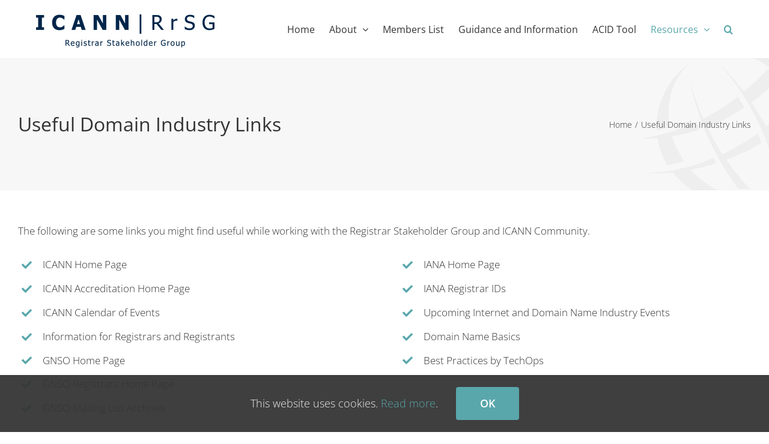

--- FILE ---
content_type: text/html; charset=UTF-8
request_url: https://rrsg.org/useful-links/
body_size: 10276
content:
<!DOCTYPE html>
<html class="avada-html-layout-wide avada-html-header-position-top" lang="en-GB">
<head>
	<meta http-equiv="X-UA-Compatible" content="IE=edge" />
	<meta http-equiv="Content-Type" content="text/html; charset=utf-8"/>
	<meta name="viewport" content="width=device-width, initial-scale=1" />
	<title>Useful Domain Industry Links &#8211; ICANN Registrar Stakeholder Group</title>
<meta name='robots' content='max-image-preview:large' />
<link rel="alternate" type="application/rss+xml" title="ICANN Registrar Stakeholder Group &raquo; Feed" href="https://rrsg.org/feed/" />
<link rel="alternate" type="application/rss+xml" title="ICANN Registrar Stakeholder Group &raquo; Comments Feed" href="https://rrsg.org/comments/feed/" />
					<link rel="shortcut icon" href="https://rrsg.org/wp-content/uploads/2020/07/32.png" type="image/x-icon" />
		
					<!-- Apple Touch Icon -->
			<link rel="apple-touch-icon" sizes="180x180" href="https://rrsg.org/wp-content/uploads/2020/07/114.png">
		
					<!-- Android Icon -->
			<link rel="icon" sizes="192x192" href="https://rrsg.org/wp-content/uploads/2020/07/57.png">
		
					<!-- MS Edge Icon -->
			<meta name="msapplication-TileImage" content="https://rrsg.org/wp-content/uploads/2020/07/72.png">
				<link rel="alternate" title="oEmbed (JSON)" type="application/json+oembed" href="https://rrsg.org/wp-json/oembed/1.0/embed?url=https%3A%2F%2Frrsg.org%2Fuseful-links%2F" />
<link rel="alternate" title="oEmbed (XML)" type="text/xml+oembed" href="https://rrsg.org/wp-json/oembed/1.0/embed?url=https%3A%2F%2Frrsg.org%2Fuseful-links%2F&#038;format=xml" />
<style id='wp-img-auto-sizes-contain-inline-css' type='text/css'>
img:is([sizes=auto i],[sizes^="auto," i]){contain-intrinsic-size:3000px 1500px}
/*# sourceURL=wp-img-auto-sizes-contain-inline-css */
</style>
<style id='wp-emoji-styles-inline-css' type='text/css'>

	img.wp-smiley, img.emoji {
		display: inline !important;
		border: none !important;
		box-shadow: none !important;
		height: 1em !important;
		width: 1em !important;
		margin: 0 0.07em !important;
		vertical-align: -0.1em !important;
		background: none !important;
		padding: 0 !important;
	}
/*# sourceURL=wp-emoji-styles-inline-css */
</style>
<link rel='stylesheet' id='altcha-widget-styles-css' href='https://rrsg.org/wp-content/plugins/altcha-wordpress-next-2.3.0/public/altcha.css?ver=2.3.0' type='text/css' media='all' />
<link rel='stylesheet' id='child-style-css' href='https://rrsg.org/wp-content/themes/rrsg/style.css?ver=ead7654f23402195c6678b86c123560f' type='text/css' media='all' />
<link rel='stylesheet' id='fusion-dynamic-css-css' href='https://rrsg.org/wp-content/uploads/fusion-styles/a5c16641e767c6774131059998f2c86f.min.css?ver=3.11.10' type='text/css' media='all' />
<link rel="https://api.w.org/" href="https://rrsg.org/wp-json/" /><link rel="alternate" title="JSON" type="application/json" href="https://rrsg.org/wp-json/wp/v2/pages/52" /><link rel="EditURI" type="application/rsd+xml" title="RSD" href="https://rrsg.org/xmlrpc.php?rsd" />

<link rel="canonical" href="https://rrsg.org/useful-links/" />
<link rel='shortlink' href='https://rrsg.org/?p=52' />
<script type="text/javascript" src="//rrsg.org/?wordfence_syncAttackData=1769222264.8738" async></script><style type="text/css" id="css-fb-visibility">@media screen and (max-width: 640px){.fusion-no-small-visibility{display:none !important;}body .sm-text-align-center{text-align:center !important;}body .sm-text-align-left{text-align:left !important;}body .sm-text-align-right{text-align:right !important;}body .sm-flex-align-center{justify-content:center !important;}body .sm-flex-align-flex-start{justify-content:flex-start !important;}body .sm-flex-align-flex-end{justify-content:flex-end !important;}body .sm-mx-auto{margin-left:auto !important;margin-right:auto !important;}body .sm-ml-auto{margin-left:auto !important;}body .sm-mr-auto{margin-right:auto !important;}body .fusion-absolute-position-small{position:absolute;top:auto;width:100%;}.awb-sticky.awb-sticky-small{ position: sticky; top: var(--awb-sticky-offset,0); }}@media screen and (min-width: 641px) and (max-width: 1024px){.fusion-no-medium-visibility{display:none !important;}body .md-text-align-center{text-align:center !important;}body .md-text-align-left{text-align:left !important;}body .md-text-align-right{text-align:right !important;}body .md-flex-align-center{justify-content:center !important;}body .md-flex-align-flex-start{justify-content:flex-start !important;}body .md-flex-align-flex-end{justify-content:flex-end !important;}body .md-mx-auto{margin-left:auto !important;margin-right:auto !important;}body .md-ml-auto{margin-left:auto !important;}body .md-mr-auto{margin-right:auto !important;}body .fusion-absolute-position-medium{position:absolute;top:auto;width:100%;}.awb-sticky.awb-sticky-medium{ position: sticky; top: var(--awb-sticky-offset,0); }}@media screen and (min-width: 1025px){.fusion-no-large-visibility{display:none !important;}body .lg-text-align-center{text-align:center !important;}body .lg-text-align-left{text-align:left !important;}body .lg-text-align-right{text-align:right !important;}body .lg-flex-align-center{justify-content:center !important;}body .lg-flex-align-flex-start{justify-content:flex-start !important;}body .lg-flex-align-flex-end{justify-content:flex-end !important;}body .lg-mx-auto{margin-left:auto !important;margin-right:auto !important;}body .lg-ml-auto{margin-left:auto !important;}body .lg-mr-auto{margin-right:auto !important;}body .fusion-absolute-position-large{position:absolute;top:auto;width:100%;}.awb-sticky.awb-sticky-large{ position: sticky; top: var(--awb-sticky-offset,0); }}</style><link rel="icon" href="https://rrsg.org/wp-content/uploads/2016/02/icon.png" sizes="32x32" />
<link rel="icon" href="https://rrsg.org/wp-content/uploads/2016/02/icon.png" sizes="192x192" />
<link rel="apple-touch-icon" href="https://rrsg.org/wp-content/uploads/2016/02/icon.png" />
<meta name="msapplication-TileImage" content="https://rrsg.org/wp-content/uploads/2016/02/icon.png" />
		<style type="text/css" id="wp-custom-css">
			.hiddenbutton{
	display:none;
}


		</style>
				<script type="text/javascript">
			var doc = document.documentElement;
			doc.setAttribute( 'data-useragent', navigator.userAgent );
		</script>
		
	<style id='global-styles-inline-css' type='text/css'>
:root{--wp--preset--aspect-ratio--square: 1;--wp--preset--aspect-ratio--4-3: 4/3;--wp--preset--aspect-ratio--3-4: 3/4;--wp--preset--aspect-ratio--3-2: 3/2;--wp--preset--aspect-ratio--2-3: 2/3;--wp--preset--aspect-ratio--16-9: 16/9;--wp--preset--aspect-ratio--9-16: 9/16;--wp--preset--color--black: #000000;--wp--preset--color--cyan-bluish-gray: #abb8c3;--wp--preset--color--white: #ffffff;--wp--preset--color--pale-pink: #f78da7;--wp--preset--color--vivid-red: #cf2e2e;--wp--preset--color--luminous-vivid-orange: #ff6900;--wp--preset--color--luminous-vivid-amber: #fcb900;--wp--preset--color--light-green-cyan: #7bdcb5;--wp--preset--color--vivid-green-cyan: #00d084;--wp--preset--color--pale-cyan-blue: #8ed1fc;--wp--preset--color--vivid-cyan-blue: #0693e3;--wp--preset--color--vivid-purple: #9b51e0;--wp--preset--color--awb-color-1: #ffffff;--wp--preset--color--awb-color-2: #fcf8e3;--wp--preset--color--awb-color-3: #f2dede;--wp--preset--color--awb-color-4: #5aa7ab;--wp--preset--color--awb-color-5: #56a0a4;--wp--preset--color--awb-color-6: #7b838b;--wp--preset--color--awb-color-7: #0a89bb;--wp--preset--color--awb-color-8: #333333;--wp--preset--color--awb-color-custom-10: rgba(0,0,0,0.02);--wp--preset--color--awb-color-custom-11: rgba(215,215,215,0.2);--wp--preset--color--awb-color-custom-12: rgba(0,0,0,0.08);--wp--preset--color--awb-color-custom-13: rgba(255,255,255,0.9);--wp--preset--color--awb-color-custom-14: rgba(0,0,0,0.2);--wp--preset--color--awb-color-custom-15: rgba(0,0,0,0.04);--wp--preset--gradient--vivid-cyan-blue-to-vivid-purple: linear-gradient(135deg,rgb(6,147,227) 0%,rgb(155,81,224) 100%);--wp--preset--gradient--light-green-cyan-to-vivid-green-cyan: linear-gradient(135deg,rgb(122,220,180) 0%,rgb(0,208,130) 100%);--wp--preset--gradient--luminous-vivid-amber-to-luminous-vivid-orange: linear-gradient(135deg,rgb(252,185,0) 0%,rgb(255,105,0) 100%);--wp--preset--gradient--luminous-vivid-orange-to-vivid-red: linear-gradient(135deg,rgb(255,105,0) 0%,rgb(207,46,46) 100%);--wp--preset--gradient--very-light-gray-to-cyan-bluish-gray: linear-gradient(135deg,rgb(238,238,238) 0%,rgb(169,184,195) 100%);--wp--preset--gradient--cool-to-warm-spectrum: linear-gradient(135deg,rgb(74,234,220) 0%,rgb(151,120,209) 20%,rgb(207,42,186) 40%,rgb(238,44,130) 60%,rgb(251,105,98) 80%,rgb(254,248,76) 100%);--wp--preset--gradient--blush-light-purple: linear-gradient(135deg,rgb(255,206,236) 0%,rgb(152,150,240) 100%);--wp--preset--gradient--blush-bordeaux: linear-gradient(135deg,rgb(254,205,165) 0%,rgb(254,45,45) 50%,rgb(107,0,62) 100%);--wp--preset--gradient--luminous-dusk: linear-gradient(135deg,rgb(255,203,112) 0%,rgb(199,81,192) 50%,rgb(65,88,208) 100%);--wp--preset--gradient--pale-ocean: linear-gradient(135deg,rgb(255,245,203) 0%,rgb(182,227,212) 50%,rgb(51,167,181) 100%);--wp--preset--gradient--electric-grass: linear-gradient(135deg,rgb(202,248,128) 0%,rgb(113,206,126) 100%);--wp--preset--gradient--midnight: linear-gradient(135deg,rgb(2,3,129) 0%,rgb(40,116,252) 100%);--wp--preset--font-size--small: 12.75px;--wp--preset--font-size--medium: 20px;--wp--preset--font-size--large: 25.5px;--wp--preset--font-size--x-large: 42px;--wp--preset--font-size--normal: 17px;--wp--preset--font-size--xlarge: 34px;--wp--preset--font-size--huge: 51px;--wp--preset--spacing--20: 0.44rem;--wp--preset--spacing--30: 0.67rem;--wp--preset--spacing--40: 1rem;--wp--preset--spacing--50: 1.5rem;--wp--preset--spacing--60: 2.25rem;--wp--preset--spacing--70: 3.38rem;--wp--preset--spacing--80: 5.06rem;--wp--preset--shadow--natural: 6px 6px 9px rgba(0, 0, 0, 0.2);--wp--preset--shadow--deep: 12px 12px 50px rgba(0, 0, 0, 0.4);--wp--preset--shadow--sharp: 6px 6px 0px rgba(0, 0, 0, 0.2);--wp--preset--shadow--outlined: 6px 6px 0px -3px rgb(255, 255, 255), 6px 6px rgb(0, 0, 0);--wp--preset--shadow--crisp: 6px 6px 0px rgb(0, 0, 0);}:where(.is-layout-flex){gap: 0.5em;}:where(.is-layout-grid){gap: 0.5em;}body .is-layout-flex{display: flex;}.is-layout-flex{flex-wrap: wrap;align-items: center;}.is-layout-flex > :is(*, div){margin: 0;}body .is-layout-grid{display: grid;}.is-layout-grid > :is(*, div){margin: 0;}:where(.wp-block-columns.is-layout-flex){gap: 2em;}:where(.wp-block-columns.is-layout-grid){gap: 2em;}:where(.wp-block-post-template.is-layout-flex){gap: 1.25em;}:where(.wp-block-post-template.is-layout-grid){gap: 1.25em;}.has-black-color{color: var(--wp--preset--color--black) !important;}.has-cyan-bluish-gray-color{color: var(--wp--preset--color--cyan-bluish-gray) !important;}.has-white-color{color: var(--wp--preset--color--white) !important;}.has-pale-pink-color{color: var(--wp--preset--color--pale-pink) !important;}.has-vivid-red-color{color: var(--wp--preset--color--vivid-red) !important;}.has-luminous-vivid-orange-color{color: var(--wp--preset--color--luminous-vivid-orange) !important;}.has-luminous-vivid-amber-color{color: var(--wp--preset--color--luminous-vivid-amber) !important;}.has-light-green-cyan-color{color: var(--wp--preset--color--light-green-cyan) !important;}.has-vivid-green-cyan-color{color: var(--wp--preset--color--vivid-green-cyan) !important;}.has-pale-cyan-blue-color{color: var(--wp--preset--color--pale-cyan-blue) !important;}.has-vivid-cyan-blue-color{color: var(--wp--preset--color--vivid-cyan-blue) !important;}.has-vivid-purple-color{color: var(--wp--preset--color--vivid-purple) !important;}.has-black-background-color{background-color: var(--wp--preset--color--black) !important;}.has-cyan-bluish-gray-background-color{background-color: var(--wp--preset--color--cyan-bluish-gray) !important;}.has-white-background-color{background-color: var(--wp--preset--color--white) !important;}.has-pale-pink-background-color{background-color: var(--wp--preset--color--pale-pink) !important;}.has-vivid-red-background-color{background-color: var(--wp--preset--color--vivid-red) !important;}.has-luminous-vivid-orange-background-color{background-color: var(--wp--preset--color--luminous-vivid-orange) !important;}.has-luminous-vivid-amber-background-color{background-color: var(--wp--preset--color--luminous-vivid-amber) !important;}.has-light-green-cyan-background-color{background-color: var(--wp--preset--color--light-green-cyan) !important;}.has-vivid-green-cyan-background-color{background-color: var(--wp--preset--color--vivid-green-cyan) !important;}.has-pale-cyan-blue-background-color{background-color: var(--wp--preset--color--pale-cyan-blue) !important;}.has-vivid-cyan-blue-background-color{background-color: var(--wp--preset--color--vivid-cyan-blue) !important;}.has-vivid-purple-background-color{background-color: var(--wp--preset--color--vivid-purple) !important;}.has-black-border-color{border-color: var(--wp--preset--color--black) !important;}.has-cyan-bluish-gray-border-color{border-color: var(--wp--preset--color--cyan-bluish-gray) !important;}.has-white-border-color{border-color: var(--wp--preset--color--white) !important;}.has-pale-pink-border-color{border-color: var(--wp--preset--color--pale-pink) !important;}.has-vivid-red-border-color{border-color: var(--wp--preset--color--vivid-red) !important;}.has-luminous-vivid-orange-border-color{border-color: var(--wp--preset--color--luminous-vivid-orange) !important;}.has-luminous-vivid-amber-border-color{border-color: var(--wp--preset--color--luminous-vivid-amber) !important;}.has-light-green-cyan-border-color{border-color: var(--wp--preset--color--light-green-cyan) !important;}.has-vivid-green-cyan-border-color{border-color: var(--wp--preset--color--vivid-green-cyan) !important;}.has-pale-cyan-blue-border-color{border-color: var(--wp--preset--color--pale-cyan-blue) !important;}.has-vivid-cyan-blue-border-color{border-color: var(--wp--preset--color--vivid-cyan-blue) !important;}.has-vivid-purple-border-color{border-color: var(--wp--preset--color--vivid-purple) !important;}.has-vivid-cyan-blue-to-vivid-purple-gradient-background{background: var(--wp--preset--gradient--vivid-cyan-blue-to-vivid-purple) !important;}.has-light-green-cyan-to-vivid-green-cyan-gradient-background{background: var(--wp--preset--gradient--light-green-cyan-to-vivid-green-cyan) !important;}.has-luminous-vivid-amber-to-luminous-vivid-orange-gradient-background{background: var(--wp--preset--gradient--luminous-vivid-amber-to-luminous-vivid-orange) !important;}.has-luminous-vivid-orange-to-vivid-red-gradient-background{background: var(--wp--preset--gradient--luminous-vivid-orange-to-vivid-red) !important;}.has-very-light-gray-to-cyan-bluish-gray-gradient-background{background: var(--wp--preset--gradient--very-light-gray-to-cyan-bluish-gray) !important;}.has-cool-to-warm-spectrum-gradient-background{background: var(--wp--preset--gradient--cool-to-warm-spectrum) !important;}.has-blush-light-purple-gradient-background{background: var(--wp--preset--gradient--blush-light-purple) !important;}.has-blush-bordeaux-gradient-background{background: var(--wp--preset--gradient--blush-bordeaux) !important;}.has-luminous-dusk-gradient-background{background: var(--wp--preset--gradient--luminous-dusk) !important;}.has-pale-ocean-gradient-background{background: var(--wp--preset--gradient--pale-ocean) !important;}.has-electric-grass-gradient-background{background: var(--wp--preset--gradient--electric-grass) !important;}.has-midnight-gradient-background{background: var(--wp--preset--gradient--midnight) !important;}.has-small-font-size{font-size: var(--wp--preset--font-size--small) !important;}.has-medium-font-size{font-size: var(--wp--preset--font-size--medium) !important;}.has-large-font-size{font-size: var(--wp--preset--font-size--large) !important;}.has-x-large-font-size{font-size: var(--wp--preset--font-size--x-large) !important;}
/*# sourceURL=global-styles-inline-css */
</style>
</head>

<body class="wp-singular page-template-default page page-id-52 wp-theme-Avada wp-child-theme-rrsg fusion-image-hovers fusion-pagination-sizing fusion-button_type-flat fusion-button_span-no fusion-button_gradient-linear avada-image-rollover-circle-no avada-image-rollover-yes avada-image-rollover-direction-fade fusion-body ltr fusion-sticky-header no-tablet-sticky-header no-mobile-sticky-header no-desktop-totop no-mobile-totop fusion-sub-menu-fade mobile-logo-pos-left layout-wide-mode avada-has-boxed-modal-shadow-none layout-scroll-offset-full avada-has-zero-margin-offset-top fusion-top-header menu-text-align-left mobile-menu-design-classic fusion-show-pagination-text fusion-header-layout-v1 avada-responsive avada-footer-fx-none avada-menu-highlight-style-textcolor fusion-search-form-clean fusion-main-menu-search-overlay fusion-avatar-circle avada-dropdown-styles avada-blog-layout-grid avada-blog-archive-layout-grid avada-header-shadow-no avada-menu-icon-position-left avada-has-megamenu-shadow avada-has-mainmenu-dropdown-divider avada-has-header-100-width avada-has-pagetitle-bg-full avada-has-mobile-menu-search avada-has-main-nav-search-icon avada-has-megamenu-item-divider avada-has-breadcrumb-mobile-hidden avada-has-pagetitlebar-retina-bg-image avada-has-titlebar-bar_and_content avada-header-border-color-full-transparent avada-has-pagination-padding avada-flyout-menu-direction-fade avada-ec-views-v1" data-awb-post-id="52">
		<a class="skip-link screen-reader-text" href="#content">Skip to content</a>

	<div id="boxed-wrapper">
		
		<div id="wrapper" class="fusion-wrapper">
			<div id="home" style="position:relative;top:-1px;"></div>
							
					
			<header class="fusion-header-wrapper">
				<div class="fusion-header-v1 fusion-logo-alignment fusion-logo-left fusion-sticky-menu-1 fusion-sticky-logo-1 fusion-mobile-logo-1  fusion-mobile-menu-design-classic">
					<div class="fusion-header-sticky-height"></div>
<div class="fusion-header">
	<div class="fusion-row">
					<div class="fusion-logo" data-margin-top="24px" data-margin-bottom="18px" data-margin-left="0px" data-margin-right="0px">
			<a class="fusion-logo-link"  href="https://rrsg.org/" >

						<!-- standard logo -->
			<img src="https://rrsg.org/wp-content/uploads/2020/07/ICANN-RrSG-Logo@1.png" srcset="https://rrsg.org/wp-content/uploads/2020/07/ICANN-RrSG-Logo@1.png 1x, https://rrsg.org/wp-content/uploads/2020/07/ICANN-RrSG-Logo@2.png 2x" width="297" height="55" style="max-height:55px;height:auto;" alt="ICANN Registrar Stakeholder Group Logo" data-retina_logo_url="https://rrsg.org/wp-content/uploads/2020/07/ICANN-RrSG-Logo@2.png" class="fusion-standard-logo" />

											<!-- mobile logo -->
				<img src="https://rrsg.org/wp-content/uploads/2020/07/ICANN-RrSG-Logo@1.png" srcset="https://rrsg.org/wp-content/uploads/2020/07/ICANN-RrSG-Logo@1.png 1x, https://rrsg.org/wp-content/uploads/2020/07/ICANN-RrSG-Logo@2.png 2x" width="297" height="55" style="max-height:55px;height:auto;" alt="ICANN Registrar Stakeholder Group Logo" data-retina_logo_url="https://rrsg.org/wp-content/uploads/2020/07/ICANN-RrSG-Logo@2.png" class="fusion-mobile-logo" />
			
											<!-- sticky header logo -->
				<img src="https://rrsg.org/wp-content/uploads/2020/07/ICANN-RrSG-Logo@1.png" srcset="https://rrsg.org/wp-content/uploads/2020/07/ICANN-RrSG-Logo@1.png 1x, https://rrsg.org/wp-content/uploads/2020/07/ICANN-RrSG-Logo@2.png 2x" width="297" height="55" style="max-height:55px;height:auto;" alt="ICANN Registrar Stakeholder Group Logo" data-retina_logo_url="https://rrsg.org/wp-content/uploads/2020/07/ICANN-RrSG-Logo@2.png" class="fusion-sticky-logo" />
					</a>
		</div>		<nav class="fusion-main-menu" aria-label="Main Menu"><div class="fusion-overlay-search">		<form role="search" class="searchform fusion-search-form  fusion-search-form-clean" method="get" action="https://rrsg.org/">
			<div class="fusion-search-form-content">

				
				<div class="fusion-search-field search-field">
					<label><span class="screen-reader-text">Search for:</span>
													<input type="search" value="" name="s" class="s" placeholder="Search..." required aria-required="true" aria-label="Search..."/>
											</label>
				</div>
				<div class="fusion-search-button search-button">
					<input type="submit" class="fusion-search-submit searchsubmit" aria-label="Search" value="&#xf002;" />
									</div>

				
			</div>


			
		</form>
		<div class="fusion-search-spacer"></div><a href="#" role="button" aria-label="Close Search" class="fusion-close-search"></a></div><ul id="menu-new-menu" class="fusion-menu"><li  id="menu-item-2162"  class="menu-item menu-item-type-post_type menu-item-object-page menu-item-home menu-item-2162"  data-item-id="2162"><a  href="https://rrsg.org/" class="fusion-textcolor-highlight"><span class="menu-text">Home</span></a></li><li  id="menu-item-1955"  class="menu-item menu-item-type-post_type menu-item-object-page menu-item-has-children menu-item-1955 fusion-dropdown-menu"  data-item-id="1955"><a  href="https://rrsg.org/about/" class="fusion-textcolor-highlight"><span class="menu-text">About</span> <span class="fusion-caret"><i class="fusion-dropdown-indicator" aria-hidden="true"></i></span></a><ul class="sub-menu"><li  id="menu-item-1957"  class="menu-item menu-item-type-post_type menu-item-object-page menu-item-1957 fusion-dropdown-submenu" ><a  href="https://rrsg.org/meet-the-staff/" class="fusion-textcolor-highlight"><span>Leadership Team</span></a></li></ul></li><li  id="menu-item-1958"  class="menu-item menu-item-type-post_type menu-item-object-page menu-item-1958"  data-item-id="1958"><a  href="https://rrsg.org/members-list/" class="fusion-textcolor-highlight"><span class="menu-text">Members List</span></a></li><li  id="menu-item-1961"  class="menu-item menu-item-type-post_type menu-item-object-page menu-item-1961"  data-item-id="1961"><a  href="https://rrsg.org/rrsg-cph-guidance-and-information/" class="fusion-textcolor-highlight"><span class="menu-text">Guidance and Information</span></a></li><li  id="menu-item-1964"  class="menu-item menu-item-type-custom menu-item-object-custom menu-item-1964"  data-item-id="1964"><a  target="_blank" rel="noopener noreferrer" href="https://acidtool.com/" class="fusion-textcolor-highlight"><span class="menu-text">ACID Tool</span></a></li><li  id="menu-item-1959"  class="menu-item menu-item-type-custom menu-item-object-custom current-menu-ancestor current-menu-parent menu-item-has-children menu-item-1959 fusion-dropdown-menu"  data-item-id="1959"><a  href="#" class="fusion-textcolor-highlight"><span class="menu-text">Resources</span> <span class="fusion-caret"><i class="fusion-dropdown-indicator" aria-hidden="true"></i></span></a><ul class="sub-menu"><li  id="menu-item-1956"  class="menu-item menu-item-type-post_type menu-item-object-page menu-item-1956 fusion-dropdown-submenu" ><a  href="https://rrsg.org/charter/" class="fusion-textcolor-highlight"><span>Charter</span></a></li><li  id="menu-item-1963"  class="menu-item menu-item-type-post_type menu-item-object-page menu-item-1963 fusion-dropdown-submenu" ><a  href="https://rrsg.org/working-groups/" class="fusion-textcolor-highlight"><span>Subgroups</span></a></li><li  id="menu-item-1962"  class="menu-item menu-item-type-post_type menu-item-object-page menu-item-1962 fusion-dropdown-submenu" ><a  href="https://rrsg.org/rrsg-icann-public-comments/" class="fusion-textcolor-highlight"><span>ICANN Public Comments</span></a></li><li  id="menu-item-1966"  class="menu-item menu-item-type-post_type menu-item-object-page current-menu-item page_item page-item-52 current_page_item menu-item-1966 fusion-dropdown-submenu" ><a  href="https://rrsg.org/useful-links/" class="fusion-textcolor-highlight"><span>Links</span></a></li></ul></li><li class="fusion-custom-menu-item fusion-main-menu-search fusion-search-overlay"><a class="fusion-main-menu-icon" href="#" aria-label="Search" data-title="Search" title="Search" role="button" aria-expanded="false"></a></li></ul></nav><nav class="fusion-main-menu fusion-sticky-menu" aria-label="Main Menu Sticky"><div class="fusion-overlay-search">		<form role="search" class="searchform fusion-search-form  fusion-search-form-clean" method="get" action="https://rrsg.org/">
			<div class="fusion-search-form-content">

				
				<div class="fusion-search-field search-field">
					<label><span class="screen-reader-text">Search for:</span>
													<input type="search" value="" name="s" class="s" placeholder="Search..." required aria-required="true" aria-label="Search..."/>
											</label>
				</div>
				<div class="fusion-search-button search-button">
					<input type="submit" class="fusion-search-submit searchsubmit" aria-label="Search" value="&#xf002;" />
									</div>

				
			</div>


			
		</form>
		<div class="fusion-search-spacer"></div><a href="#" role="button" aria-label="Close Search" class="fusion-close-search"></a></div><ul id="menu-new-menu-1" class="fusion-menu"><li   class="menu-item menu-item-type-post_type menu-item-object-page menu-item-home menu-item-2162"  data-item-id="2162"><a  href="https://rrsg.org/" class="fusion-textcolor-highlight"><span class="menu-text">Home</span></a></li><li   class="menu-item menu-item-type-post_type menu-item-object-page menu-item-has-children menu-item-1955 fusion-dropdown-menu"  data-item-id="1955"><a  href="https://rrsg.org/about/" class="fusion-textcolor-highlight"><span class="menu-text">About</span> <span class="fusion-caret"><i class="fusion-dropdown-indicator" aria-hidden="true"></i></span></a><ul class="sub-menu"><li   class="menu-item menu-item-type-post_type menu-item-object-page menu-item-1957 fusion-dropdown-submenu" ><a  href="https://rrsg.org/meet-the-staff/" class="fusion-textcolor-highlight"><span>Leadership Team</span></a></li></ul></li><li   class="menu-item menu-item-type-post_type menu-item-object-page menu-item-1958"  data-item-id="1958"><a  href="https://rrsg.org/members-list/" class="fusion-textcolor-highlight"><span class="menu-text">Members List</span></a></li><li   class="menu-item menu-item-type-post_type menu-item-object-page menu-item-1961"  data-item-id="1961"><a  href="https://rrsg.org/rrsg-cph-guidance-and-information/" class="fusion-textcolor-highlight"><span class="menu-text">Guidance and Information</span></a></li><li   class="menu-item menu-item-type-custom menu-item-object-custom menu-item-1964"  data-item-id="1964"><a  target="_blank" rel="noopener noreferrer" href="https://acidtool.com/" class="fusion-textcolor-highlight"><span class="menu-text">ACID Tool</span></a></li><li   class="menu-item menu-item-type-custom menu-item-object-custom current-menu-ancestor current-menu-parent menu-item-has-children menu-item-1959 fusion-dropdown-menu"  data-item-id="1959"><a  href="#" class="fusion-textcolor-highlight"><span class="menu-text">Resources</span> <span class="fusion-caret"><i class="fusion-dropdown-indicator" aria-hidden="true"></i></span></a><ul class="sub-menu"><li   class="menu-item menu-item-type-post_type menu-item-object-page menu-item-1956 fusion-dropdown-submenu" ><a  href="https://rrsg.org/charter/" class="fusion-textcolor-highlight"><span>Charter</span></a></li><li   class="menu-item menu-item-type-post_type menu-item-object-page menu-item-1963 fusion-dropdown-submenu" ><a  href="https://rrsg.org/working-groups/" class="fusion-textcolor-highlight"><span>Subgroups</span></a></li><li   class="menu-item menu-item-type-post_type menu-item-object-page menu-item-1962 fusion-dropdown-submenu" ><a  href="https://rrsg.org/rrsg-icann-public-comments/" class="fusion-textcolor-highlight"><span>ICANN Public Comments</span></a></li><li   class="menu-item menu-item-type-post_type menu-item-object-page current-menu-item page_item page-item-52 current_page_item menu-item-1966 fusion-dropdown-submenu" ><a  href="https://rrsg.org/useful-links/" class="fusion-textcolor-highlight"><span>Links</span></a></li></ul></li><li class="fusion-custom-menu-item fusion-main-menu-search fusion-search-overlay"><a class="fusion-main-menu-icon" href="#" aria-label="Search" data-title="Search" title="Search" role="button" aria-expanded="false"></a></li></ul></nav><div class="fusion-mobile-navigation"><ul id="menu-new-menu-2" class="fusion-mobile-menu"><li   class="menu-item menu-item-type-post_type menu-item-object-page menu-item-home menu-item-2162"  data-item-id="2162"><a  href="https://rrsg.org/" class="fusion-textcolor-highlight"><span class="menu-text">Home</span></a></li><li   class="menu-item menu-item-type-post_type menu-item-object-page menu-item-has-children menu-item-1955 fusion-dropdown-menu"  data-item-id="1955"><a  href="https://rrsg.org/about/" class="fusion-textcolor-highlight"><span class="menu-text">About</span> <span class="fusion-caret"><i class="fusion-dropdown-indicator" aria-hidden="true"></i></span></a><ul class="sub-menu"><li   class="menu-item menu-item-type-post_type menu-item-object-page menu-item-1957 fusion-dropdown-submenu" ><a  href="https://rrsg.org/meet-the-staff/" class="fusion-textcolor-highlight"><span>Leadership Team</span></a></li></ul></li><li   class="menu-item menu-item-type-post_type menu-item-object-page menu-item-1958"  data-item-id="1958"><a  href="https://rrsg.org/members-list/" class="fusion-textcolor-highlight"><span class="menu-text">Members List</span></a></li><li   class="menu-item menu-item-type-post_type menu-item-object-page menu-item-1961"  data-item-id="1961"><a  href="https://rrsg.org/rrsg-cph-guidance-and-information/" class="fusion-textcolor-highlight"><span class="menu-text">Guidance and Information</span></a></li><li   class="menu-item menu-item-type-custom menu-item-object-custom menu-item-1964"  data-item-id="1964"><a  target="_blank" rel="noopener noreferrer" href="https://acidtool.com/" class="fusion-textcolor-highlight"><span class="menu-text">ACID Tool</span></a></li><li   class="menu-item menu-item-type-custom menu-item-object-custom current-menu-ancestor current-menu-parent menu-item-has-children menu-item-1959 fusion-dropdown-menu"  data-item-id="1959"><a  href="#" class="fusion-textcolor-highlight"><span class="menu-text">Resources</span> <span class="fusion-caret"><i class="fusion-dropdown-indicator" aria-hidden="true"></i></span></a><ul class="sub-menu"><li   class="menu-item menu-item-type-post_type menu-item-object-page menu-item-1956 fusion-dropdown-submenu" ><a  href="https://rrsg.org/charter/" class="fusion-textcolor-highlight"><span>Charter</span></a></li><li   class="menu-item menu-item-type-post_type menu-item-object-page menu-item-1963 fusion-dropdown-submenu" ><a  href="https://rrsg.org/working-groups/" class="fusion-textcolor-highlight"><span>Subgroups</span></a></li><li   class="menu-item menu-item-type-post_type menu-item-object-page menu-item-1962 fusion-dropdown-submenu" ><a  href="https://rrsg.org/rrsg-icann-public-comments/" class="fusion-textcolor-highlight"><span>ICANN Public Comments</span></a></li><li   class="menu-item menu-item-type-post_type menu-item-object-page current-menu-item page_item page-item-52 current_page_item menu-item-1966 fusion-dropdown-submenu" ><a  href="https://rrsg.org/useful-links/" class="fusion-textcolor-highlight"><span>Links</span></a></li></ul></li></ul></div>
<nav class="fusion-mobile-nav-holder fusion-mobile-menu-text-align-left" aria-label="Main Menu Mobile"></nav>

	<nav class="fusion-mobile-nav-holder fusion-mobile-menu-text-align-left fusion-mobile-sticky-nav-holder" aria-label="Main Menu Mobile Sticky"></nav>
		
<div class="fusion-clearfix"></div>
<div class="fusion-mobile-menu-search">
			<form role="search" class="searchform fusion-search-form  fusion-search-form-clean" method="get" action="https://rrsg.org/">
			<div class="fusion-search-form-content">

				
				<div class="fusion-search-field search-field">
					<label><span class="screen-reader-text">Search for:</span>
													<input type="search" value="" name="s" class="s" placeholder="Search..." required aria-required="true" aria-label="Search..."/>
											</label>
				</div>
				<div class="fusion-search-button search-button">
					<input type="submit" class="fusion-search-submit searchsubmit" aria-label="Search" value="&#xf002;" />
									</div>

				
			</div>


			
		</form>
		</div>
			</div>
</div>
				</div>
				<div class="fusion-clearfix"></div>
			</header>
								
							<div id="sliders-container" class="fusion-slider-visibility">
					</div>
				
					
							
			<section class="avada-page-titlebar-wrapper" aria-label="Page Title Bar">
	<div class="fusion-page-title-bar fusion-page-title-bar-none fusion-page-title-bar-left">
		<div class="fusion-page-title-row">
			<div class="fusion-page-title-wrapper">
				<div class="fusion-page-title-captions">

																							<h1 class="entry-title">Useful Domain Industry Links</h1>

											
					
				</div>

															<div class="fusion-page-title-secondary">
							<nav class="fusion-breadcrumbs" ara-label="Breadcrumb"><ol class="awb-breadcrumb-list"><li class="fusion-breadcrumb-item awb-breadcrumb-sep" ><a href="https://rrsg.org" class="fusion-breadcrumb-link"><span >Home</span></a></li><li class="fusion-breadcrumb-item"  aria-current="page"><span  class="breadcrumb-leaf">Useful Domain Industry Links</span></li></ol></nav>						</div>
									
			</div>
		</div>
	</div>
</section>

						<main id="main" class="clearfix ">
				<div class="fusion-row" style="">
<section id="content" style="width: 100%;">
					<div id="post-52" class="post-52 page type-page status-publish hentry">
			<span class="entry-title rich-snippet-hidden">Useful Domain Industry Links</span><span class="vcard rich-snippet-hidden"><span class="fn"><a href="https://rrsg.org/author/michele/" title="Posts by Michele Neylon" rel="author">Michele Neylon</a></span></span><span class="updated rich-snippet-hidden">2021-10-04T13:29:08+01:00</span>
			
			<div class="post-content">
				<div class="fusion-fullwidth fullwidth-box fusion-builder-row-1 fusion-flex-container nonhundred-percent-fullwidth non-hundred-percent-height-scrolling" style="--awb-border-radius-top-left:0px;--awb-border-radius-top-right:0px;--awb-border-radius-bottom-right:0px;--awb-border-radius-bottom-left:0px;--awb-flex-wrap:wrap;" ><div class="fusion-builder-row fusion-row fusion-flex-align-items-flex-start fusion-flex-content-wrap" style="max-width:1456px;margin-left: calc(-4% / 2 );margin-right: calc(-4% / 2 );"><div class="fusion-layout-column fusion_builder_column fusion-builder-column-0 fusion_builder_column_1_1 1_1 fusion-flex-column" style="--awb-bg-size:cover;--awb-width-large:100%;--awb-margin-top-large:0px;--awb-spacing-right-large:1.92%;--awb-margin-bottom-large:0px;--awb-spacing-left-large:1.92%;--awb-width-medium:100%;--awb-spacing-right-medium:1.92%;--awb-spacing-left-medium:1.92%;--awb-width-small:100%;--awb-spacing-right-small:1.92%;--awb-spacing-left-small:1.92%;"><div class="fusion-column-wrapper fusion-flex-justify-content-flex-start fusion-content-layout-column"><div class="fusion-text fusion-text-1"><p>The following are some links you might find useful while working with the Registrar Stakeholder Group and ICANN Community.</p>
</div></div></div><div class="fusion-layout-column fusion_builder_column fusion-builder-column-1 fusion_builder_column_1_2 1_2 fusion-flex-column" style="--awb-bg-size:cover;--awb-width-large:50%;--awb-margin-top-large:0px;--awb-spacing-right-large:3.84%;--awb-margin-bottom-large:20px;--awb-spacing-left-large:3.84%;--awb-width-medium:100%;--awb-spacing-right-medium:1.92%;--awb-spacing-left-medium:1.92%;--awb-width-small:100%;--awb-spacing-right-small:1.92%;--awb-spacing-left-small:1.92%;"><div class="fusion-column-wrapper fusion-column-has-shadow fusion-flex-justify-content-flex-start fusion-content-layout-column"><ul style="--awb-line-height:28.9px;--awb-icon-width:28.9px;--awb-icon-height:28.9px;--awb-icon-margin:11.9px;--awb-content-margin:40.8px;" class="fusion-checklist fusion-checklist-1 fusion-checklist-default type-icons"><li class="fusion-li-item" style=""><span class="icon-wrapper circle-no"><i class="fusion-li-icon awb-icon-check" aria-hidden="true"></i></span><div class="fusion-li-item-content">
<p><a href="http://www.icann.org/" target="_blank" rel="noopener noreferrer">ICANN Home Page</a></p>
</div></li><li class="fusion-li-item" style=""><span class="icon-wrapper circle-no"><i class="fusion-li-icon awb-icon-check" aria-hidden="true"></i></span><div class="fusion-li-item-content">
<p><a href="http://www.icann.org/en/registrars/accreditation.htm" target="_blank" rel="noopener noreferrer">ICANN Accreditation Home Page</a></p>
</div></li><li class="fusion-li-item" style=""><span class="icon-wrapper circle-no"><i class="fusion-li-icon awb-icon-check" aria-hidden="true"></i></span><div class="fusion-li-item-content">
<p><a href="https://meetings.icann.org/en/calendar" target="_blank" rel="noopener noreferrer">ICANN Calendar of Events</a></p>
</div></li><li class="fusion-li-item" style=""><span class="icon-wrapper circle-no"><i class="fusion-li-icon awb-icon-check" aria-hidden="true"></i></span><div class="fusion-li-item-content">
<p><a href="http://www.icann.org/en/registrars/" target="_blank" rel="noopener noreferrer">Information for Registrars and Registrants</a></p>
</div></li><li class="fusion-li-item" style=""><span class="icon-wrapper circle-no"><i class="fusion-li-icon awb-icon-check" aria-hidden="true"></i></span><div class="fusion-li-item-content">
<p><a href="http://gnso.icann.org/" target="_blank" rel="noopener noreferrer">GNSO Home Page</a></p>
</div></li><li class="fusion-li-item" style=""><span class="icon-wrapper circle-no"><i class="fusion-li-icon awb-icon-check" aria-hidden="true"></i></span><div class="fusion-li-item-content">
<p><a href="http://gnso.icann.org/en/about/stakeholders-constituencies/rrsg" target="_blank" rel="noopener noreferrer">GNSO Registrars Home Page</a></p>
</div></li><li class="fusion-li-item" style=""><span class="icon-wrapper circle-no"><i class="fusion-li-icon awb-icon-check" aria-hidden="true"></i></span><div class="fusion-li-item-content">
<p><a href="http://gnso.icann.org/mailing-lists/index.html" target="_blank" rel="noopener noreferrer">GNSO Mailing List Archives</a></p>
</div></li></ul></div></div><div class="fusion-layout-column fusion_builder_column fusion-builder-column-2 fusion_builder_column_1_2 1_2 fusion-flex-column" style="--awb-bg-size:cover;--awb-width-large:50%;--awb-margin-top-large:0px;--awb-spacing-right-large:3.84%;--awb-margin-bottom-large:20px;--awb-spacing-left-large:3.84%;--awb-width-medium:100%;--awb-spacing-right-medium:1.92%;--awb-spacing-left-medium:1.92%;--awb-width-small:100%;--awb-spacing-right-small:1.92%;--awb-spacing-left-small:1.92%;"><div class="fusion-column-wrapper fusion-column-has-shadow fusion-flex-justify-content-flex-start fusion-content-layout-column"><ul style="--awb-line-height:28.9px;--awb-icon-width:28.9px;--awb-icon-height:28.9px;--awb-icon-margin:11.9px;--awb-content-margin:40.8px;" class="fusion-checklist fusion-checklist-2 fusion-checklist-default type-icons"><li class="fusion-li-item" style=""><span class="icon-wrapper circle-no"><i class="fusion-li-icon awb-icon-check" aria-hidden="true"></i></span><div class="fusion-li-item-content">
<p><a href="http://www.iana.org/" target="_blank" rel="noopener noreferrer">IANA Home Page</a></p>
</div></li><li class="fusion-li-item" style=""><span class="icon-wrapper circle-no"><i class="fusion-li-icon awb-icon-check" aria-hidden="true"></i></span><div class="fusion-li-item-content">
<p><a href="http://www.iana.org/assignments/registrar-ids/" target="_blank" rel="noopener noreferrer">IANA Registrar IDs</a></p>
</div></li><li class="fusion-li-item" style=""><span class="icon-wrapper circle-no"><i class="fusion-li-icon awb-icon-check" aria-hidden="true"></i></span><div class="fusion-li-item-content">
<p><a href="https://mynext.events" target="_blank" rel="noopener noreferrer">Upcoming Internet and Domain Name Industry Events</a></p>
</div></li><li class="fusion-li-item" style=""><span class="icon-wrapper circle-no"><i class="fusion-li-icon awb-icon-check" aria-hidden="true"></i></span><div class="fusion-li-item-content">
<p><a href="https://basics.domains" target="_blank" rel="noopener noreferrer">Domain Name Basics</a></p>
</div></li><li class="fusion-li-item" style=""><span class="icon-wrapper circle-no"><i class="fusion-li-icon awb-icon-check" aria-hidden="true"></i></span><div class="fusion-li-item-content">
<p><a href="https://bestpractice.domains" target="_blank" rel="noopener noreferrer">Best Practices by TechOps</a></p>
</div></li></ul></div></div></div></div>
							</div>
																													</div>
	</section>
						
					</div>  <!-- fusion-row -->
				</main>  <!-- #main -->
				
				
								
					
		<div class="fusion-footer">
				
	
	<footer id="footer" class="fusion-footer-copyright-area fusion-footer-copyright-center">
		<div class="fusion-row">
			<div class="fusion-copyright-content">

				<div class="fusion-copyright-notice">
		<div>
		<p>© <a href="https://rrsg.org/" target="_self" title="ICANN RrSG - Registrar Stakeholder Group">RrSG -</a> <script>document.write(new Date().getFullYear());</script> All Rights Reserved / <a href="https://rrsg.org/website-policies/" title="Website Policies" style="font-weight: 400;">Website Policies</a>. Hosted by <a href="//www.blacknight.com" title="Powered by Blacknight" target="_blank" class="wn" style="font-weight: 400;">Blacknight</a>. Developed by <a href="//wappdev.co.uk" title="Developed By WappDev" target="_blank" class="wn" style="font-weight: 400;">WAppDev</a></p>	</div>
</div>

			</div> <!-- fusion-fusion-copyright-content -->
		</div> <!-- fusion-row -->
	</footer> <!-- #footer -->
		</div> <!-- fusion-footer -->

		
																</div> <!-- wrapper -->
		</div> <!-- #boxed-wrapper -->
				<a class="fusion-one-page-text-link fusion-page-load-link" tabindex="-1" href="#" aria-hidden="true">Page load link</a>

		<div class="avada-footer-scripts">
			<script type="speculationrules">
{"prefetch":[{"source":"document","where":{"and":[{"href_matches":"/*"},{"not":{"href_matches":["/wp-*.php","/wp-admin/*","/wp-content/uploads/*","/wp-content/*","/wp-content/plugins/*","/wp-content/themes/rrsg/*","/wp-content/themes/Avada/*","/*\\?(.+)"]}},{"not":{"selector_matches":"a[rel~=\"nofollow\"]"}},{"not":{"selector_matches":".no-prefetch, .no-prefetch a"}}]},"eagerness":"conservative"}]}
</script>
<div class="fusion-privacy-bar fusion-privacy-bar-bottom">
	<div class="fusion-privacy-bar-main">
		<span>This website uses cookies. <a href="https://rrsg.org/website-policies/" title="Website Policies">Read more</a>.					</span>
		<a href="#" class="fusion-privacy-bar-acceptance fusion-button fusion-button-default fusion-button-default-size fusion-button-span-no" data-alt-text="Update Settings" data-orig-text="Ok">
			Ok		</a>
			</div>
	</div>
<script type="text/javascript" src="https://rrsg.org/wp-content/plugins/altcha-wordpress-next-2.3.0/public/altcha.min.js?ver=2.3.0" id="altcha-widget-js"></script>
<script type="text/javascript" src="https://rrsg.org/wp-content/plugins/altcha-wordpress-next-2.3.0/public/vendor/interceptor.min.js?ver=2.3.0" id="altcha-interceptor-js"></script>
<script type="text/javascript" id="altcha-interceptor-wp-js-extra">
/* <![CDATA[ */
var pluginData = {"altcha":{"actions":["*","!wordfence_ls_authenticate","!rrsg_generate_signed_url"],"paths":["*"],"widget":{"challengeurl":"https://rrsg.org/wp-json/altcha/v1/challenge","delay":1000,"hidelogo":false,"hidefooter":false},"invisible":false,"cookiePath":"/","sitePath":"/","protectLogin":true,"underAttack":0,"underAttackChallengeUrl":"https://rrsg.org/wp-json/altcha/v1/challenge"}};
//# sourceURL=altcha-interceptor-wp-js-extra
/* ]]> */
</script>
<script type="text/javascript" src="https://rrsg.org/wp-content/plugins/altcha-wordpress-next-2.3.0/public/interceptor-wp.js?ver=2.3.0" id="altcha-interceptor-wp-js"></script>
<script type="text/javascript" src="https://rrsg.org/wp-includes/js/dist/hooks.min.js?ver=dd5603f07f9220ed27f1" id="wp-hooks-js"></script>
<script type="text/javascript" src="https://rrsg.org/wp-includes/js/dist/i18n.min.js?ver=c26c3dc7bed366793375" id="wp-i18n-js"></script>
<script type="text/javascript" id="wp-i18n-js-after">
/* <![CDATA[ */
wp.i18n.setLocaleData( { 'text direction\u0004ltr': [ 'ltr' ] } );
//# sourceURL=wp-i18n-js-after
/* ]]> */
</script>
<script type="text/javascript" src="https://rrsg.org/wp-content/plugins/contact-form-7/includes/swv/js/index.js?ver=6.1.4" id="swv-js"></script>
<script type="text/javascript" id="contact-form-7-js-before">
/* <![CDATA[ */
var wpcf7 = {
    "api": {
        "root": "https:\/\/rrsg.org\/wp-json\/",
        "namespace": "contact-form-7\/v1"
    },
    "cached": 1
};
//# sourceURL=contact-form-7-js-before
/* ]]> */
</script>
<script type="text/javascript" src="https://rrsg.org/wp-content/plugins/contact-form-7/includes/js/index.js?ver=6.1.4" id="contact-form-7-js"></script>
<script type="text/javascript" src="https://rrsg.org/wp-includes/js/jquery/jquery.min.js?ver=3.7.1" id="jquery-core-js"></script>
<script type="text/javascript" src="https://www.google.com/recaptcha/api.js?render=6LdpiIcUAAAAAD8ImcF9IrTQpoPHESzo4LGicjxo&amp;ver=3.0" id="google-recaptcha-js"></script>
<script type="text/javascript" src="https://rrsg.org/wp-includes/js/dist/vendor/wp-polyfill.min.js?ver=3.15.0" id="wp-polyfill-js"></script>
<script type="text/javascript" id="wpcf7-recaptcha-js-before">
/* <![CDATA[ */
var wpcf7_recaptcha = {
    "sitekey": "6LdpiIcUAAAAAD8ImcF9IrTQpoPHESzo4LGicjxo",
    "actions": {
        "homepage": "homepage",
        "contactform": "contactform"
    }
};
//# sourceURL=wpcf7-recaptcha-js-before
/* ]]> */
</script>
<script type="text/javascript" src="https://rrsg.org/wp-content/plugins/contact-form-7/modules/recaptcha/index.js?ver=6.1.4" id="wpcf7-recaptcha-js"></script>
<script type="text/javascript" src="https://rrsg.org/wp-content/uploads/fusion-scripts/98f7a9fcad628acdacf15f633523b1d6.min.js?ver=3.11.10" id="fusion-scripts-js"></script>
<script id="wp-emoji-settings" type="application/json">
{"baseUrl":"https://s.w.org/images/core/emoji/17.0.2/72x72/","ext":".png","svgUrl":"https://s.w.org/images/core/emoji/17.0.2/svg/","svgExt":".svg","source":{"concatemoji":"https://rrsg.org/wp-includes/js/wp-emoji-release.min.js?ver=ead7654f23402195c6678b86c123560f"}}
</script>
<script type="module">
/* <![CDATA[ */
/*! This file is auto-generated */
const a=JSON.parse(document.getElementById("wp-emoji-settings").textContent),o=(window._wpemojiSettings=a,"wpEmojiSettingsSupports"),s=["flag","emoji"];function i(e){try{var t={supportTests:e,timestamp:(new Date).valueOf()};sessionStorage.setItem(o,JSON.stringify(t))}catch(e){}}function c(e,t,n){e.clearRect(0,0,e.canvas.width,e.canvas.height),e.fillText(t,0,0);t=new Uint32Array(e.getImageData(0,0,e.canvas.width,e.canvas.height).data);e.clearRect(0,0,e.canvas.width,e.canvas.height),e.fillText(n,0,0);const a=new Uint32Array(e.getImageData(0,0,e.canvas.width,e.canvas.height).data);return t.every((e,t)=>e===a[t])}function p(e,t){e.clearRect(0,0,e.canvas.width,e.canvas.height),e.fillText(t,0,0);var n=e.getImageData(16,16,1,1);for(let e=0;e<n.data.length;e++)if(0!==n.data[e])return!1;return!0}function u(e,t,n,a){switch(t){case"flag":return n(e,"\ud83c\udff3\ufe0f\u200d\u26a7\ufe0f","\ud83c\udff3\ufe0f\u200b\u26a7\ufe0f")?!1:!n(e,"\ud83c\udde8\ud83c\uddf6","\ud83c\udde8\u200b\ud83c\uddf6")&&!n(e,"\ud83c\udff4\udb40\udc67\udb40\udc62\udb40\udc65\udb40\udc6e\udb40\udc67\udb40\udc7f","\ud83c\udff4\u200b\udb40\udc67\u200b\udb40\udc62\u200b\udb40\udc65\u200b\udb40\udc6e\u200b\udb40\udc67\u200b\udb40\udc7f");case"emoji":return!a(e,"\ud83e\u1fac8")}return!1}function f(e,t,n,a){let r;const o=(r="undefined"!=typeof WorkerGlobalScope&&self instanceof WorkerGlobalScope?new OffscreenCanvas(300,150):document.createElement("canvas")).getContext("2d",{willReadFrequently:!0}),s=(o.textBaseline="top",o.font="600 32px Arial",{});return e.forEach(e=>{s[e]=t(o,e,n,a)}),s}function r(e){var t=document.createElement("script");t.src=e,t.defer=!0,document.head.appendChild(t)}a.supports={everything:!0,everythingExceptFlag:!0},new Promise(t=>{let n=function(){try{var e=JSON.parse(sessionStorage.getItem(o));if("object"==typeof e&&"number"==typeof e.timestamp&&(new Date).valueOf()<e.timestamp+604800&&"object"==typeof e.supportTests)return e.supportTests}catch(e){}return null}();if(!n){if("undefined"!=typeof Worker&&"undefined"!=typeof OffscreenCanvas&&"undefined"!=typeof URL&&URL.createObjectURL&&"undefined"!=typeof Blob)try{var e="postMessage("+f.toString()+"("+[JSON.stringify(s),u.toString(),c.toString(),p.toString()].join(",")+"));",a=new Blob([e],{type:"text/javascript"});const r=new Worker(URL.createObjectURL(a),{name:"wpTestEmojiSupports"});return void(r.onmessage=e=>{i(n=e.data),r.terminate(),t(n)})}catch(e){}i(n=f(s,u,c,p))}t(n)}).then(e=>{for(const n in e)a.supports[n]=e[n],a.supports.everything=a.supports.everything&&a.supports[n],"flag"!==n&&(a.supports.everythingExceptFlag=a.supports.everythingExceptFlag&&a.supports[n]);var t;a.supports.everythingExceptFlag=a.supports.everythingExceptFlag&&!a.supports.flag,a.supports.everything||((t=a.source||{}).concatemoji?r(t.concatemoji):t.wpemoji&&t.twemoji&&(r(t.twemoji),r(t.wpemoji)))});
//# sourceURL=https://rrsg.org/wp-includes/js/wp-emoji-loader.min.js
/* ]]> */
</script>
<script type="application/ld+json">{"@context":"https:\/\/schema.org","@type":"BreadcrumbList","itemListElement":[{"@type":"ListItem","position":1,"name":"Home","item":"https:\/\/rrsg.org"}]}</script><script>
document.addEventListener('DOMContentLoaded', function() {

  /* =====================================
     TABLE 1: YEAR FILTER + SEARCH COMBINED
  ===================================== */
  const yearTable = document.getElementById('yearTable');
  const yearFilter = document.getElementById('yearFilter');
  const yearSearch = document.getElementById('searchInput');

  if (yearTable && yearFilter && yearSearch) {
    const yearRows = yearTable.querySelectorAll('tbody tr');

    // Always open links in new tab
    yearTable.querySelectorAll('a').forEach(a => a.setAttribute('target', '_blank'));

    function filterYearTable() {
      const selectedYear = yearFilter.value;
      const searchTerm = yearSearch.value.toLowerCase().trim();

      yearRows.forEach(row => {
        const rowYear = row.getAttribute('data-year');
        const text = row.textContent.toLowerCase();
        const matchYear = (selectedYear === 'all' || rowYear === selectedYear);
        const matchSearch = (!searchTerm || text.includes(searchTerm));
        row.style.display = (matchYear && matchSearch) ? '' : 'none';
      });
    }

    yearFilter.addEventListener('change', filterYearTable);
    yearSearch.addEventListener('input', filterYearTable);
  }

  /* =====================================
     TABLE 2: CATEGORY FILTER + SEARCH COMBINED
  ===================================== */
  const rrsgTable = document.getElementById('rrsgTable');
  const catFilter = document.getElementById('datacateg');
  const catSearch = document.getElementById('catSearchInput');

  if (rrsgTable && catFilter && catSearch) {
    const catRows = rrsgTable.querySelectorAll('tbody tr');

    rrsgTable.querySelectorAll('a').forEach(a => a.setAttribute('target', '_blank'));

    function filterCategoryTable() {
      const selectedCat = catFilter.value;
      const searchTerm = catSearch.value.toLowerCase().trim();

      catRows.forEach(row => {
        const rowCat = row.getAttribute('data-category');
        const text = row.textContent.toLowerCase();
        const matchCat = (selectedCat === 'all' || rowCat === selectedCat);
        const matchSearch = (!searchTerm || text.includes(searchTerm));
        row.style.display = (matchCat && matchSearch) ? '' : 'none';
      });
    }

    catFilter.addEventListener('change', filterCategoryTable);
    catSearch.addEventListener('input', filterCategoryTable);
  }

});
</script>		</div>

			</body>
</html>


--- FILE ---
content_type: text/html; charset=utf-8
request_url: https://www.google.com/recaptcha/api2/anchor?ar=1&k=6LdpiIcUAAAAAD8ImcF9IrTQpoPHESzo4LGicjxo&co=aHR0cHM6Ly9ycnNnLm9yZzo0NDM.&hl=en&v=PoyoqOPhxBO7pBk68S4YbpHZ&size=invisible&anchor-ms=20000&execute-ms=30000&cb=hicvsmos6vpm
body_size: 48792
content:
<!DOCTYPE HTML><html dir="ltr" lang="en"><head><meta http-equiv="Content-Type" content="text/html; charset=UTF-8">
<meta http-equiv="X-UA-Compatible" content="IE=edge">
<title>reCAPTCHA</title>
<style type="text/css">
/* cyrillic-ext */
@font-face {
  font-family: 'Roboto';
  font-style: normal;
  font-weight: 400;
  font-stretch: 100%;
  src: url(//fonts.gstatic.com/s/roboto/v48/KFO7CnqEu92Fr1ME7kSn66aGLdTylUAMa3GUBHMdazTgWw.woff2) format('woff2');
  unicode-range: U+0460-052F, U+1C80-1C8A, U+20B4, U+2DE0-2DFF, U+A640-A69F, U+FE2E-FE2F;
}
/* cyrillic */
@font-face {
  font-family: 'Roboto';
  font-style: normal;
  font-weight: 400;
  font-stretch: 100%;
  src: url(//fonts.gstatic.com/s/roboto/v48/KFO7CnqEu92Fr1ME7kSn66aGLdTylUAMa3iUBHMdazTgWw.woff2) format('woff2');
  unicode-range: U+0301, U+0400-045F, U+0490-0491, U+04B0-04B1, U+2116;
}
/* greek-ext */
@font-face {
  font-family: 'Roboto';
  font-style: normal;
  font-weight: 400;
  font-stretch: 100%;
  src: url(//fonts.gstatic.com/s/roboto/v48/KFO7CnqEu92Fr1ME7kSn66aGLdTylUAMa3CUBHMdazTgWw.woff2) format('woff2');
  unicode-range: U+1F00-1FFF;
}
/* greek */
@font-face {
  font-family: 'Roboto';
  font-style: normal;
  font-weight: 400;
  font-stretch: 100%;
  src: url(//fonts.gstatic.com/s/roboto/v48/KFO7CnqEu92Fr1ME7kSn66aGLdTylUAMa3-UBHMdazTgWw.woff2) format('woff2');
  unicode-range: U+0370-0377, U+037A-037F, U+0384-038A, U+038C, U+038E-03A1, U+03A3-03FF;
}
/* math */
@font-face {
  font-family: 'Roboto';
  font-style: normal;
  font-weight: 400;
  font-stretch: 100%;
  src: url(//fonts.gstatic.com/s/roboto/v48/KFO7CnqEu92Fr1ME7kSn66aGLdTylUAMawCUBHMdazTgWw.woff2) format('woff2');
  unicode-range: U+0302-0303, U+0305, U+0307-0308, U+0310, U+0312, U+0315, U+031A, U+0326-0327, U+032C, U+032F-0330, U+0332-0333, U+0338, U+033A, U+0346, U+034D, U+0391-03A1, U+03A3-03A9, U+03B1-03C9, U+03D1, U+03D5-03D6, U+03F0-03F1, U+03F4-03F5, U+2016-2017, U+2034-2038, U+203C, U+2040, U+2043, U+2047, U+2050, U+2057, U+205F, U+2070-2071, U+2074-208E, U+2090-209C, U+20D0-20DC, U+20E1, U+20E5-20EF, U+2100-2112, U+2114-2115, U+2117-2121, U+2123-214F, U+2190, U+2192, U+2194-21AE, U+21B0-21E5, U+21F1-21F2, U+21F4-2211, U+2213-2214, U+2216-22FF, U+2308-230B, U+2310, U+2319, U+231C-2321, U+2336-237A, U+237C, U+2395, U+239B-23B7, U+23D0, U+23DC-23E1, U+2474-2475, U+25AF, U+25B3, U+25B7, U+25BD, U+25C1, U+25CA, U+25CC, U+25FB, U+266D-266F, U+27C0-27FF, U+2900-2AFF, U+2B0E-2B11, U+2B30-2B4C, U+2BFE, U+3030, U+FF5B, U+FF5D, U+1D400-1D7FF, U+1EE00-1EEFF;
}
/* symbols */
@font-face {
  font-family: 'Roboto';
  font-style: normal;
  font-weight: 400;
  font-stretch: 100%;
  src: url(//fonts.gstatic.com/s/roboto/v48/KFO7CnqEu92Fr1ME7kSn66aGLdTylUAMaxKUBHMdazTgWw.woff2) format('woff2');
  unicode-range: U+0001-000C, U+000E-001F, U+007F-009F, U+20DD-20E0, U+20E2-20E4, U+2150-218F, U+2190, U+2192, U+2194-2199, U+21AF, U+21E6-21F0, U+21F3, U+2218-2219, U+2299, U+22C4-22C6, U+2300-243F, U+2440-244A, U+2460-24FF, U+25A0-27BF, U+2800-28FF, U+2921-2922, U+2981, U+29BF, U+29EB, U+2B00-2BFF, U+4DC0-4DFF, U+FFF9-FFFB, U+10140-1018E, U+10190-1019C, U+101A0, U+101D0-101FD, U+102E0-102FB, U+10E60-10E7E, U+1D2C0-1D2D3, U+1D2E0-1D37F, U+1F000-1F0FF, U+1F100-1F1AD, U+1F1E6-1F1FF, U+1F30D-1F30F, U+1F315, U+1F31C, U+1F31E, U+1F320-1F32C, U+1F336, U+1F378, U+1F37D, U+1F382, U+1F393-1F39F, U+1F3A7-1F3A8, U+1F3AC-1F3AF, U+1F3C2, U+1F3C4-1F3C6, U+1F3CA-1F3CE, U+1F3D4-1F3E0, U+1F3ED, U+1F3F1-1F3F3, U+1F3F5-1F3F7, U+1F408, U+1F415, U+1F41F, U+1F426, U+1F43F, U+1F441-1F442, U+1F444, U+1F446-1F449, U+1F44C-1F44E, U+1F453, U+1F46A, U+1F47D, U+1F4A3, U+1F4B0, U+1F4B3, U+1F4B9, U+1F4BB, U+1F4BF, U+1F4C8-1F4CB, U+1F4D6, U+1F4DA, U+1F4DF, U+1F4E3-1F4E6, U+1F4EA-1F4ED, U+1F4F7, U+1F4F9-1F4FB, U+1F4FD-1F4FE, U+1F503, U+1F507-1F50B, U+1F50D, U+1F512-1F513, U+1F53E-1F54A, U+1F54F-1F5FA, U+1F610, U+1F650-1F67F, U+1F687, U+1F68D, U+1F691, U+1F694, U+1F698, U+1F6AD, U+1F6B2, U+1F6B9-1F6BA, U+1F6BC, U+1F6C6-1F6CF, U+1F6D3-1F6D7, U+1F6E0-1F6EA, U+1F6F0-1F6F3, U+1F6F7-1F6FC, U+1F700-1F7FF, U+1F800-1F80B, U+1F810-1F847, U+1F850-1F859, U+1F860-1F887, U+1F890-1F8AD, U+1F8B0-1F8BB, U+1F8C0-1F8C1, U+1F900-1F90B, U+1F93B, U+1F946, U+1F984, U+1F996, U+1F9E9, U+1FA00-1FA6F, U+1FA70-1FA7C, U+1FA80-1FA89, U+1FA8F-1FAC6, U+1FACE-1FADC, U+1FADF-1FAE9, U+1FAF0-1FAF8, U+1FB00-1FBFF;
}
/* vietnamese */
@font-face {
  font-family: 'Roboto';
  font-style: normal;
  font-weight: 400;
  font-stretch: 100%;
  src: url(//fonts.gstatic.com/s/roboto/v48/KFO7CnqEu92Fr1ME7kSn66aGLdTylUAMa3OUBHMdazTgWw.woff2) format('woff2');
  unicode-range: U+0102-0103, U+0110-0111, U+0128-0129, U+0168-0169, U+01A0-01A1, U+01AF-01B0, U+0300-0301, U+0303-0304, U+0308-0309, U+0323, U+0329, U+1EA0-1EF9, U+20AB;
}
/* latin-ext */
@font-face {
  font-family: 'Roboto';
  font-style: normal;
  font-weight: 400;
  font-stretch: 100%;
  src: url(//fonts.gstatic.com/s/roboto/v48/KFO7CnqEu92Fr1ME7kSn66aGLdTylUAMa3KUBHMdazTgWw.woff2) format('woff2');
  unicode-range: U+0100-02BA, U+02BD-02C5, U+02C7-02CC, U+02CE-02D7, U+02DD-02FF, U+0304, U+0308, U+0329, U+1D00-1DBF, U+1E00-1E9F, U+1EF2-1EFF, U+2020, U+20A0-20AB, U+20AD-20C0, U+2113, U+2C60-2C7F, U+A720-A7FF;
}
/* latin */
@font-face {
  font-family: 'Roboto';
  font-style: normal;
  font-weight: 400;
  font-stretch: 100%;
  src: url(//fonts.gstatic.com/s/roboto/v48/KFO7CnqEu92Fr1ME7kSn66aGLdTylUAMa3yUBHMdazQ.woff2) format('woff2');
  unicode-range: U+0000-00FF, U+0131, U+0152-0153, U+02BB-02BC, U+02C6, U+02DA, U+02DC, U+0304, U+0308, U+0329, U+2000-206F, U+20AC, U+2122, U+2191, U+2193, U+2212, U+2215, U+FEFF, U+FFFD;
}
/* cyrillic-ext */
@font-face {
  font-family: 'Roboto';
  font-style: normal;
  font-weight: 500;
  font-stretch: 100%;
  src: url(//fonts.gstatic.com/s/roboto/v48/KFO7CnqEu92Fr1ME7kSn66aGLdTylUAMa3GUBHMdazTgWw.woff2) format('woff2');
  unicode-range: U+0460-052F, U+1C80-1C8A, U+20B4, U+2DE0-2DFF, U+A640-A69F, U+FE2E-FE2F;
}
/* cyrillic */
@font-face {
  font-family: 'Roboto';
  font-style: normal;
  font-weight: 500;
  font-stretch: 100%;
  src: url(//fonts.gstatic.com/s/roboto/v48/KFO7CnqEu92Fr1ME7kSn66aGLdTylUAMa3iUBHMdazTgWw.woff2) format('woff2');
  unicode-range: U+0301, U+0400-045F, U+0490-0491, U+04B0-04B1, U+2116;
}
/* greek-ext */
@font-face {
  font-family: 'Roboto';
  font-style: normal;
  font-weight: 500;
  font-stretch: 100%;
  src: url(//fonts.gstatic.com/s/roboto/v48/KFO7CnqEu92Fr1ME7kSn66aGLdTylUAMa3CUBHMdazTgWw.woff2) format('woff2');
  unicode-range: U+1F00-1FFF;
}
/* greek */
@font-face {
  font-family: 'Roboto';
  font-style: normal;
  font-weight: 500;
  font-stretch: 100%;
  src: url(//fonts.gstatic.com/s/roboto/v48/KFO7CnqEu92Fr1ME7kSn66aGLdTylUAMa3-UBHMdazTgWw.woff2) format('woff2');
  unicode-range: U+0370-0377, U+037A-037F, U+0384-038A, U+038C, U+038E-03A1, U+03A3-03FF;
}
/* math */
@font-face {
  font-family: 'Roboto';
  font-style: normal;
  font-weight: 500;
  font-stretch: 100%;
  src: url(//fonts.gstatic.com/s/roboto/v48/KFO7CnqEu92Fr1ME7kSn66aGLdTylUAMawCUBHMdazTgWw.woff2) format('woff2');
  unicode-range: U+0302-0303, U+0305, U+0307-0308, U+0310, U+0312, U+0315, U+031A, U+0326-0327, U+032C, U+032F-0330, U+0332-0333, U+0338, U+033A, U+0346, U+034D, U+0391-03A1, U+03A3-03A9, U+03B1-03C9, U+03D1, U+03D5-03D6, U+03F0-03F1, U+03F4-03F5, U+2016-2017, U+2034-2038, U+203C, U+2040, U+2043, U+2047, U+2050, U+2057, U+205F, U+2070-2071, U+2074-208E, U+2090-209C, U+20D0-20DC, U+20E1, U+20E5-20EF, U+2100-2112, U+2114-2115, U+2117-2121, U+2123-214F, U+2190, U+2192, U+2194-21AE, U+21B0-21E5, U+21F1-21F2, U+21F4-2211, U+2213-2214, U+2216-22FF, U+2308-230B, U+2310, U+2319, U+231C-2321, U+2336-237A, U+237C, U+2395, U+239B-23B7, U+23D0, U+23DC-23E1, U+2474-2475, U+25AF, U+25B3, U+25B7, U+25BD, U+25C1, U+25CA, U+25CC, U+25FB, U+266D-266F, U+27C0-27FF, U+2900-2AFF, U+2B0E-2B11, U+2B30-2B4C, U+2BFE, U+3030, U+FF5B, U+FF5D, U+1D400-1D7FF, U+1EE00-1EEFF;
}
/* symbols */
@font-face {
  font-family: 'Roboto';
  font-style: normal;
  font-weight: 500;
  font-stretch: 100%;
  src: url(//fonts.gstatic.com/s/roboto/v48/KFO7CnqEu92Fr1ME7kSn66aGLdTylUAMaxKUBHMdazTgWw.woff2) format('woff2');
  unicode-range: U+0001-000C, U+000E-001F, U+007F-009F, U+20DD-20E0, U+20E2-20E4, U+2150-218F, U+2190, U+2192, U+2194-2199, U+21AF, U+21E6-21F0, U+21F3, U+2218-2219, U+2299, U+22C4-22C6, U+2300-243F, U+2440-244A, U+2460-24FF, U+25A0-27BF, U+2800-28FF, U+2921-2922, U+2981, U+29BF, U+29EB, U+2B00-2BFF, U+4DC0-4DFF, U+FFF9-FFFB, U+10140-1018E, U+10190-1019C, U+101A0, U+101D0-101FD, U+102E0-102FB, U+10E60-10E7E, U+1D2C0-1D2D3, U+1D2E0-1D37F, U+1F000-1F0FF, U+1F100-1F1AD, U+1F1E6-1F1FF, U+1F30D-1F30F, U+1F315, U+1F31C, U+1F31E, U+1F320-1F32C, U+1F336, U+1F378, U+1F37D, U+1F382, U+1F393-1F39F, U+1F3A7-1F3A8, U+1F3AC-1F3AF, U+1F3C2, U+1F3C4-1F3C6, U+1F3CA-1F3CE, U+1F3D4-1F3E0, U+1F3ED, U+1F3F1-1F3F3, U+1F3F5-1F3F7, U+1F408, U+1F415, U+1F41F, U+1F426, U+1F43F, U+1F441-1F442, U+1F444, U+1F446-1F449, U+1F44C-1F44E, U+1F453, U+1F46A, U+1F47D, U+1F4A3, U+1F4B0, U+1F4B3, U+1F4B9, U+1F4BB, U+1F4BF, U+1F4C8-1F4CB, U+1F4D6, U+1F4DA, U+1F4DF, U+1F4E3-1F4E6, U+1F4EA-1F4ED, U+1F4F7, U+1F4F9-1F4FB, U+1F4FD-1F4FE, U+1F503, U+1F507-1F50B, U+1F50D, U+1F512-1F513, U+1F53E-1F54A, U+1F54F-1F5FA, U+1F610, U+1F650-1F67F, U+1F687, U+1F68D, U+1F691, U+1F694, U+1F698, U+1F6AD, U+1F6B2, U+1F6B9-1F6BA, U+1F6BC, U+1F6C6-1F6CF, U+1F6D3-1F6D7, U+1F6E0-1F6EA, U+1F6F0-1F6F3, U+1F6F7-1F6FC, U+1F700-1F7FF, U+1F800-1F80B, U+1F810-1F847, U+1F850-1F859, U+1F860-1F887, U+1F890-1F8AD, U+1F8B0-1F8BB, U+1F8C0-1F8C1, U+1F900-1F90B, U+1F93B, U+1F946, U+1F984, U+1F996, U+1F9E9, U+1FA00-1FA6F, U+1FA70-1FA7C, U+1FA80-1FA89, U+1FA8F-1FAC6, U+1FACE-1FADC, U+1FADF-1FAE9, U+1FAF0-1FAF8, U+1FB00-1FBFF;
}
/* vietnamese */
@font-face {
  font-family: 'Roboto';
  font-style: normal;
  font-weight: 500;
  font-stretch: 100%;
  src: url(//fonts.gstatic.com/s/roboto/v48/KFO7CnqEu92Fr1ME7kSn66aGLdTylUAMa3OUBHMdazTgWw.woff2) format('woff2');
  unicode-range: U+0102-0103, U+0110-0111, U+0128-0129, U+0168-0169, U+01A0-01A1, U+01AF-01B0, U+0300-0301, U+0303-0304, U+0308-0309, U+0323, U+0329, U+1EA0-1EF9, U+20AB;
}
/* latin-ext */
@font-face {
  font-family: 'Roboto';
  font-style: normal;
  font-weight: 500;
  font-stretch: 100%;
  src: url(//fonts.gstatic.com/s/roboto/v48/KFO7CnqEu92Fr1ME7kSn66aGLdTylUAMa3KUBHMdazTgWw.woff2) format('woff2');
  unicode-range: U+0100-02BA, U+02BD-02C5, U+02C7-02CC, U+02CE-02D7, U+02DD-02FF, U+0304, U+0308, U+0329, U+1D00-1DBF, U+1E00-1E9F, U+1EF2-1EFF, U+2020, U+20A0-20AB, U+20AD-20C0, U+2113, U+2C60-2C7F, U+A720-A7FF;
}
/* latin */
@font-face {
  font-family: 'Roboto';
  font-style: normal;
  font-weight: 500;
  font-stretch: 100%;
  src: url(//fonts.gstatic.com/s/roboto/v48/KFO7CnqEu92Fr1ME7kSn66aGLdTylUAMa3yUBHMdazQ.woff2) format('woff2');
  unicode-range: U+0000-00FF, U+0131, U+0152-0153, U+02BB-02BC, U+02C6, U+02DA, U+02DC, U+0304, U+0308, U+0329, U+2000-206F, U+20AC, U+2122, U+2191, U+2193, U+2212, U+2215, U+FEFF, U+FFFD;
}
/* cyrillic-ext */
@font-face {
  font-family: 'Roboto';
  font-style: normal;
  font-weight: 900;
  font-stretch: 100%;
  src: url(//fonts.gstatic.com/s/roboto/v48/KFO7CnqEu92Fr1ME7kSn66aGLdTylUAMa3GUBHMdazTgWw.woff2) format('woff2');
  unicode-range: U+0460-052F, U+1C80-1C8A, U+20B4, U+2DE0-2DFF, U+A640-A69F, U+FE2E-FE2F;
}
/* cyrillic */
@font-face {
  font-family: 'Roboto';
  font-style: normal;
  font-weight: 900;
  font-stretch: 100%;
  src: url(//fonts.gstatic.com/s/roboto/v48/KFO7CnqEu92Fr1ME7kSn66aGLdTylUAMa3iUBHMdazTgWw.woff2) format('woff2');
  unicode-range: U+0301, U+0400-045F, U+0490-0491, U+04B0-04B1, U+2116;
}
/* greek-ext */
@font-face {
  font-family: 'Roboto';
  font-style: normal;
  font-weight: 900;
  font-stretch: 100%;
  src: url(//fonts.gstatic.com/s/roboto/v48/KFO7CnqEu92Fr1ME7kSn66aGLdTylUAMa3CUBHMdazTgWw.woff2) format('woff2');
  unicode-range: U+1F00-1FFF;
}
/* greek */
@font-face {
  font-family: 'Roboto';
  font-style: normal;
  font-weight: 900;
  font-stretch: 100%;
  src: url(//fonts.gstatic.com/s/roboto/v48/KFO7CnqEu92Fr1ME7kSn66aGLdTylUAMa3-UBHMdazTgWw.woff2) format('woff2');
  unicode-range: U+0370-0377, U+037A-037F, U+0384-038A, U+038C, U+038E-03A1, U+03A3-03FF;
}
/* math */
@font-face {
  font-family: 'Roboto';
  font-style: normal;
  font-weight: 900;
  font-stretch: 100%;
  src: url(//fonts.gstatic.com/s/roboto/v48/KFO7CnqEu92Fr1ME7kSn66aGLdTylUAMawCUBHMdazTgWw.woff2) format('woff2');
  unicode-range: U+0302-0303, U+0305, U+0307-0308, U+0310, U+0312, U+0315, U+031A, U+0326-0327, U+032C, U+032F-0330, U+0332-0333, U+0338, U+033A, U+0346, U+034D, U+0391-03A1, U+03A3-03A9, U+03B1-03C9, U+03D1, U+03D5-03D6, U+03F0-03F1, U+03F4-03F5, U+2016-2017, U+2034-2038, U+203C, U+2040, U+2043, U+2047, U+2050, U+2057, U+205F, U+2070-2071, U+2074-208E, U+2090-209C, U+20D0-20DC, U+20E1, U+20E5-20EF, U+2100-2112, U+2114-2115, U+2117-2121, U+2123-214F, U+2190, U+2192, U+2194-21AE, U+21B0-21E5, U+21F1-21F2, U+21F4-2211, U+2213-2214, U+2216-22FF, U+2308-230B, U+2310, U+2319, U+231C-2321, U+2336-237A, U+237C, U+2395, U+239B-23B7, U+23D0, U+23DC-23E1, U+2474-2475, U+25AF, U+25B3, U+25B7, U+25BD, U+25C1, U+25CA, U+25CC, U+25FB, U+266D-266F, U+27C0-27FF, U+2900-2AFF, U+2B0E-2B11, U+2B30-2B4C, U+2BFE, U+3030, U+FF5B, U+FF5D, U+1D400-1D7FF, U+1EE00-1EEFF;
}
/* symbols */
@font-face {
  font-family: 'Roboto';
  font-style: normal;
  font-weight: 900;
  font-stretch: 100%;
  src: url(//fonts.gstatic.com/s/roboto/v48/KFO7CnqEu92Fr1ME7kSn66aGLdTylUAMaxKUBHMdazTgWw.woff2) format('woff2');
  unicode-range: U+0001-000C, U+000E-001F, U+007F-009F, U+20DD-20E0, U+20E2-20E4, U+2150-218F, U+2190, U+2192, U+2194-2199, U+21AF, U+21E6-21F0, U+21F3, U+2218-2219, U+2299, U+22C4-22C6, U+2300-243F, U+2440-244A, U+2460-24FF, U+25A0-27BF, U+2800-28FF, U+2921-2922, U+2981, U+29BF, U+29EB, U+2B00-2BFF, U+4DC0-4DFF, U+FFF9-FFFB, U+10140-1018E, U+10190-1019C, U+101A0, U+101D0-101FD, U+102E0-102FB, U+10E60-10E7E, U+1D2C0-1D2D3, U+1D2E0-1D37F, U+1F000-1F0FF, U+1F100-1F1AD, U+1F1E6-1F1FF, U+1F30D-1F30F, U+1F315, U+1F31C, U+1F31E, U+1F320-1F32C, U+1F336, U+1F378, U+1F37D, U+1F382, U+1F393-1F39F, U+1F3A7-1F3A8, U+1F3AC-1F3AF, U+1F3C2, U+1F3C4-1F3C6, U+1F3CA-1F3CE, U+1F3D4-1F3E0, U+1F3ED, U+1F3F1-1F3F3, U+1F3F5-1F3F7, U+1F408, U+1F415, U+1F41F, U+1F426, U+1F43F, U+1F441-1F442, U+1F444, U+1F446-1F449, U+1F44C-1F44E, U+1F453, U+1F46A, U+1F47D, U+1F4A3, U+1F4B0, U+1F4B3, U+1F4B9, U+1F4BB, U+1F4BF, U+1F4C8-1F4CB, U+1F4D6, U+1F4DA, U+1F4DF, U+1F4E3-1F4E6, U+1F4EA-1F4ED, U+1F4F7, U+1F4F9-1F4FB, U+1F4FD-1F4FE, U+1F503, U+1F507-1F50B, U+1F50D, U+1F512-1F513, U+1F53E-1F54A, U+1F54F-1F5FA, U+1F610, U+1F650-1F67F, U+1F687, U+1F68D, U+1F691, U+1F694, U+1F698, U+1F6AD, U+1F6B2, U+1F6B9-1F6BA, U+1F6BC, U+1F6C6-1F6CF, U+1F6D3-1F6D7, U+1F6E0-1F6EA, U+1F6F0-1F6F3, U+1F6F7-1F6FC, U+1F700-1F7FF, U+1F800-1F80B, U+1F810-1F847, U+1F850-1F859, U+1F860-1F887, U+1F890-1F8AD, U+1F8B0-1F8BB, U+1F8C0-1F8C1, U+1F900-1F90B, U+1F93B, U+1F946, U+1F984, U+1F996, U+1F9E9, U+1FA00-1FA6F, U+1FA70-1FA7C, U+1FA80-1FA89, U+1FA8F-1FAC6, U+1FACE-1FADC, U+1FADF-1FAE9, U+1FAF0-1FAF8, U+1FB00-1FBFF;
}
/* vietnamese */
@font-face {
  font-family: 'Roboto';
  font-style: normal;
  font-weight: 900;
  font-stretch: 100%;
  src: url(//fonts.gstatic.com/s/roboto/v48/KFO7CnqEu92Fr1ME7kSn66aGLdTylUAMa3OUBHMdazTgWw.woff2) format('woff2');
  unicode-range: U+0102-0103, U+0110-0111, U+0128-0129, U+0168-0169, U+01A0-01A1, U+01AF-01B0, U+0300-0301, U+0303-0304, U+0308-0309, U+0323, U+0329, U+1EA0-1EF9, U+20AB;
}
/* latin-ext */
@font-face {
  font-family: 'Roboto';
  font-style: normal;
  font-weight: 900;
  font-stretch: 100%;
  src: url(//fonts.gstatic.com/s/roboto/v48/KFO7CnqEu92Fr1ME7kSn66aGLdTylUAMa3KUBHMdazTgWw.woff2) format('woff2');
  unicode-range: U+0100-02BA, U+02BD-02C5, U+02C7-02CC, U+02CE-02D7, U+02DD-02FF, U+0304, U+0308, U+0329, U+1D00-1DBF, U+1E00-1E9F, U+1EF2-1EFF, U+2020, U+20A0-20AB, U+20AD-20C0, U+2113, U+2C60-2C7F, U+A720-A7FF;
}
/* latin */
@font-face {
  font-family: 'Roboto';
  font-style: normal;
  font-weight: 900;
  font-stretch: 100%;
  src: url(//fonts.gstatic.com/s/roboto/v48/KFO7CnqEu92Fr1ME7kSn66aGLdTylUAMa3yUBHMdazQ.woff2) format('woff2');
  unicode-range: U+0000-00FF, U+0131, U+0152-0153, U+02BB-02BC, U+02C6, U+02DA, U+02DC, U+0304, U+0308, U+0329, U+2000-206F, U+20AC, U+2122, U+2191, U+2193, U+2212, U+2215, U+FEFF, U+FFFD;
}

</style>
<link rel="stylesheet" type="text/css" href="https://www.gstatic.com/recaptcha/releases/PoyoqOPhxBO7pBk68S4YbpHZ/styles__ltr.css">
<script nonce="k6GxvU8JaVxbtippOzdmDQ" type="text/javascript">window['__recaptcha_api'] = 'https://www.google.com/recaptcha/api2/';</script>
<script type="text/javascript" src="https://www.gstatic.com/recaptcha/releases/PoyoqOPhxBO7pBk68S4YbpHZ/recaptcha__en.js" nonce="k6GxvU8JaVxbtippOzdmDQ">
      
    </script></head>
<body><div id="rc-anchor-alert" class="rc-anchor-alert"></div>
<input type="hidden" id="recaptcha-token" value="[base64]">
<script type="text/javascript" nonce="k6GxvU8JaVxbtippOzdmDQ">
      recaptcha.anchor.Main.init("[\x22ainput\x22,[\x22bgdata\x22,\x22\x22,\[base64]/[base64]/[base64]/ZyhXLGgpOnEoW04sMjEsbF0sVywwKSxoKSxmYWxzZSxmYWxzZSl9Y2F0Y2goayl7RygzNTgsVyk/[base64]/[base64]/[base64]/[base64]/[base64]/[base64]/[base64]/bmV3IEJbT10oRFswXSk6dz09Mj9uZXcgQltPXShEWzBdLERbMV0pOnc9PTM/bmV3IEJbT10oRFswXSxEWzFdLERbMl0pOnc9PTQ/[base64]/[base64]/[base64]/[base64]/[base64]\\u003d\x22,\[base64]\x22,\x22wosEOzE0wrkOIMKUw7zCv2XDglXCrBXCgMOaw6d1wrTDjsKnwr/[base64]/Dl0PCpEwlQcKfw6TDscObw7PChCZ7DMO6KCgVw4tuw6nDmwLCnsKww5UJw7XDl8OlQ8OFCcKsdMKQVsOgwrAaZ8ONM3kgdMKpw7nCvsOzwobCm8KAw5PCjMO0B0lrMlHChcORB3BHRQwkVTh2w4jCosKoDxTCu8OJI3fClGpwwo0Qw43Cu8Klw7dULcO/wrM3XATCmcOfw7NBLRbDu2R9w7/CucOtw6fCnDXDiXXDscKZwokUw5Y1fBYWw6rCoAfCisK3wrhCw4bCucOoSMOjwp9SwqxwwpDDr3/DvcOLKHTDtMO6w5LDmcOpZcK2w6lPwo4eYXQHLRtCDX3DhUhXwpMuw5DDjsK4w4/DosOfM8OgwrsMdMKue8KSw5zCkFkvJxTCr2rDgEzDtcKVw4nDjsOdwq1jw4YqawTDvAPCuEvCkBnDi8Ofw5V/AsKowoNFd8KROMOOPsOBw5HCt8KEw59fwpxJw4bDixEbw5Qvwq3DjTNwdMOHesORw43DqcOaViwpwrfDiDtdZx1lLTHDv8KEfMK6bCYgRMOneMKrwrDDhcOqw5jDgsK/QmvCm8OEf8O/[base64]/w78vw5jCixzDmxrDlsOiw5TClwvCmsOswrfDvWHDscOdwq/CnsK5wq3Dq1MRZMOKw4oiw4HCpMOMfnvCssODXW7Drg/DkDQywrrDlQ7DrH7DgsK6Dk3CtsKZw4FkdMKoCQIXLxTDvncMwrxTAjPDnUzDn8Oow70nwqNAw6FpE8ONwqppD8Knwq4ufzgHw7TDq8OnOsODTSknwoFIeMOMwptQBDtdw7HDh8O6w7UfaUvCr8OzIcOzwqPChsKBw57DmhfCucK4JQ/DnH/CgELDpztYBsKhwoHClyDChlQeGQPCriwBw7/Dl8OlCWAVw6Z7wrNrwp3Dj8OZw4s3woo2w7LDhsKAG8OedMKXGsKCwpzCjcKnwocMWcKhfz5Yw4nCh8KrR34nJFRrQ3o/[base64]/wrgbwpvDi2gILcKgw4sQBkF/MGhRBU5Dw50JVcOpB8OqbwTCsMOtW2zDrl3Cu8ObTcOqCyEjasOMwqBDesODaF7DpsOXE8OawoBcwowiDGrDsMOaf8KvQEbCn8KPw60mw5Eow4LCjcOtw5VaSwcQZsK1w487K8O3w49Mwo8Iw4lBI8O7bn/Cj8KDA8K/QMKhMkPCtMKQwoLDj8KdHXRmw7rCrxIxH1zCnF/[base64]/DnMKkwoxDZ1ZjwpdIV8OZwoBqdcOUwozDlkMATHU0w7Qdwr0cM2kZZcOyVcK0HzrDgMOlwqTCq2t1DsKpR3QswrvDvMOtPMKZcMKswpdQwofCkCcywoIVWFfDqkkQw6UCOVzCn8OURhR4X3bDv8OETAjCvxfDiDZBdil7wqDDvU7Do2J/wrzDsCcawqsgwqwwKcOOw5JLHGTDn8Kvw5svOVE7GsOnw43Dn0EzHhDDuDPCjMOvwo97w5rDpR3DtsOlcsOhwpLCscOWw5Rhw4Fzw53DjMOowrJgwoNGwpDDrsOcNMOuT8K9bH43EcOLw7TCm8OzacKSw7nCgnjDq8K/cSzDscOSMhVIwpBsesOaZMOfD8OFEMKtwojDjxZdwptvw44DwosWw6HCvcKgwr7DvmTDulfDrmdOY8OocMOyw5Z6w5DDpTHDv8OBfsOdw4YkTSo5wo4XwpEmKMKMw5w7akUywqbCrUwSFsKfaRTCryJZwog7TBHDicOye8Oow7vDgHE/[base64]/CrzV0wqjDnxh0FsKnZAl4HnRuwqvCtcO6J0duWRDCqsKtwqNQw5fCsMK5ccOKXsKTw4rCgggaHnHDlgwowo0aw5rCisOIWwVxwqjChk5hw7rCj8OBEcOle8ObdgQ3w57DkDHCtXvCnX1We8K6w7JKVyMMwpVWc3XChQk7KcK/wrTCmUJZw53CrmTCtsO5w6fCm2rCucKiY8KDw63Dp3DDqcKPwrjCgh3CuCFCwrMewqQWMHnClsOTw4jDisOlccOMPiLDj8O0QSVtw7kPQDLCjR7Cnk4gGcOkcELDs1LCp8KMwpjCmMKGf2c8wq/DqMKxwoEZw6gow7nDsA7CmMKJw6Jcw6Npw4FrwrBwE8KpOULDucK4wobCo8ObNsKhw7nDomMqS8O7I1/CvFdedcK/[base64]/DvcKGwp1Rf3s3Aj7DrcKuDsK5XMOtZcOow51Awr3DjsO1ccOLwoZ7T8OOAknClT8Dw7rCo8OHw6oMw4DCgcO8wrcdS8KaTMK4KMKQesOFLCjDqCJEwqRHwqfClQV/wqvCkcKGwqDDrw0cUsOiw58fTEQvw65rw7t2LsKJdMKAw4jDvgEubcKeFGbCtRsJwrBPQWrCvcKew4wuwpnCi8KXAQUOwqhBbCJ0wqkDB8ODwphwQsO4worCp21QwpvDisK/w49iJE05ZMOBWztNwqdCDMKMw5nChcKAw6AEworDtDAzw4prw4YKKU5bG8OiNhzDuiTCoMKUw5MLw6U3wo1EfXdhA8K7JRvCs8KvdsOpC2h/YQ3DvFVYwpHDj3wZKMKFw5lDwphmw4A+wqN/flpMJ8O/bMOJw4Jjwr59w6vDu8OhKcKTwpNIJRYRbcKewqN/[base64]/DhCt2wqHDhcKKw45Vwp0XDsKXQsOXw67DjBxbTTcnw4rDncK9w4fDrFjDogfDuXrDqybCgTnCnF8sw6UeQB7Cq8Kfw6fCgcKgwps/FDPCkcOEwo/Du1pzL8Ksw5/DuxB9wrsyKQMvwqYGBG/CgFdsw7IqBkFzw4fCtWkqwqprAMKsUzjDnXnCkcO/w5TDusKjLMKfwrswwqHCvcK/wq1kGMKvwqfCisK4RsK4ezrCiMOQPSrDsXNLIMKgwrLCncOkacKBeMKcwpfCoF7DoBXDsBHCpgLDg8OoMi8Gw6NHw4fDmcKUNl/[base64]/[base64]/JcKDMsO1CGw0wpomwqTCh8OsOsK7FHNNCsOlMBfDp0XDm2HDiMKWN8O/w74vIsOOw4rCrkI+woTCpsO8ccK/wrPCoU/DqARZwq4Lw7cTwpk8wpMww7FySMKfGMKLw4PCusO/[base64]/DlUFwwpTCqsKnSiZaIjbDs8KFPxR0KcK7HzXCsMKhEgUMwr43wrLChcOmT0XCnznDnMKdwrHCssKCOQjDn0bDr2bDh8OPFETCii0JOjTChzMSwpTDvcOXRzXDixkgw7nCg8OcwrDChcKRdyF+XjIHDMKkwrNmZsOzH2Jaw4Urw57DlS3DosOOw5EmHGJNwqZfwpdcw6/Dl0vCqcOcw45jw6oNw4jCilxCazfDuRzDvTdzGwZDc8KOwpM0RcOuwr/CjcKrSMO4wr/Dl8OJFgsJMSjDhcO7w7ATZSjDrEUrKnwGAMOzByHCg8KOw78fWWR4bRLDk8KbJcKuJ8KmwqbDvcO+GkrDuWLDvhQvw7HDqMO+ZiPCnScCI0rDvjUzw4sVCMKjKgrDsRPDnsK/WngdAkDCsiQlw5Q5VHg2w5N1wq8iPBfDi8KmwqvCj3B/[base64]/DnS3CtsKiQDVUcwPDocKWfMOkwooWd8K/w7HCtDbCkcKZC8KTQzTDgAFZw4jChHzDjgsIMcONwqfDo23Cm8OuBcK/djY2DsOsw4ADWCzDlnvCiil3IsOvTsO/wrHDnX/CqsKFfGDDjnfCph4+ccKcw5nDgwrCmx7ChnLDqFDDjk7CrwViLRDCrcKABcOTwq3CmcOESQwXwpbDtsKYwrILV0sYPsK0w4BvLcO9wqh0wq/DtMO6GUJYwpPCgAs4w5fDollxwq0IwqZdcEDCncOPw7bCrcKQUyvChlzCgcKKN8OcwoVgV0HDoFPDr2ZZLsOlw4VfZsKlFQDCuUzDkEESw61iLE7DusKnwo1pwpXDg0jCiUUuOV53DsOMBho6w5M4EMO+w7Y/[base64]/DnMKtw5fCp1jCiMKlwr/CtMOhwqEOa8KSc8KSZcOUTMKNwosgZsOvTxx4w7DCgBY/[base64]/[base64]/w5xbwrLDicKjOMKRbSIDw5XCrWZuw6bCvMO7wonCk14rZi/CjcKgw45mCVJVe8KtOhphw6xuwporc3fDuMOxLcO0wqhVw4ECwqF/w7VrwpQBw4XClnvCs2coOcO0JQprfMOEEcK9PCXDnm0/NmAGIgxuVMKpwrVhwowdwpfChsKiA8KbLsKvw53DnMO0L0LDqMKiwrjDqCIHw51bw4/Cv8OjOcOqNMOLKhtqwrdNcMOpD1EewpTDtRbCsHs6wqw/GBbDrMK1Ay9ZOhXDu8OIwrl4bMKRwpXCpMKIw6DDoxFYXifDisO/wqTDn3J8wpTDqMOrw4cww7rDhMOiwrPCk8KJFgMswofDhW/[base64]/ClkTDi188woLCpwZFWMOZwrMEw41XV8K4wr/CmsOACsOuwpTDnk3DiTzDmBvChcKNMzZ9wr5xXiFdwoTDkikEHFjDgMK2GcKhZhLDnsO+EsODCMK2UUDDszjCo8OfZFs1PMOTY8KZwpXDqmDDonIawrrDjMOfQMO/w4rDn3TDl8OQw5bDk8KQJsO2wrDDvh4UwrBtKcOzw4vDrFFXSVjDrj5Lw5bCoMKoY8Orw5PDvsKDF8KiwqVIUsOuMsKpGMKxGkAVwrtHwpFLwqRSwpPDmElAwpRrVUbCpkIiwprDvMOQSgolfCJHWSfCl8O4wr/DhG1tw6UwSg9FHXxcw6kjSX52PE0DN1/ClmxYw7fDrnLCvcKew7vCmVZLCHA+woHDpnrDvsO1w6tYwqJAw7XCjMKNwpwhT1jCmMKkw5IIwpR0wrzChcKWw53DjGhIdA1/w7pHGVI1WAvDi8KawrVeZ0JkXRAKwo3CkkDDqUHDhB7CkCTCqcKReS4Xw6XDrwFWw53ClMOfEBvDg8OKesKbwpxvWMKYw5xIcjzDg23Dn1LDh0p/wpFFw74/W8KowroIwohmcQJUw4XCgA/DrmM0w4pbchjCscKxVnE0wp0XCMOnCMOiw57DlcOIJh5qwrEgw74tFcOkwpE4BMKfw61pRsK3wpZ/S8OAwo0fJsOyVMOfQMO/BsOwRsOtPSfDpMK8w7hAwrTDuzPCkVLCmcKlwpYmeFQfd1jCgsKUwrbDlgDCgMKiY8KdBhIDRMObwpZfBsKkwrYHX8KpwoB/TMOTGsOQw5AveMKUWsOaw6bCly1pw44EDGHDm3LDiMOewovCkDUcAjnCosO5w58/w5rCtsOyw4vDomXCkBg1XmkFGMOcwoZse8ONw7PCqsKFQsKLQsKjwqZ8wpLCkkDCjcK0K2w/[base64]/CusKBwpFjK0JvBMOWwowoQcKCEVBtw6MXwq9ULRjCrsOCw6nCjMOiFiJUw4/DosKEw5bDjy/[base64]/DkMOmw5bDpsO5w5nDhnI2MMOqwrITVn8uw4DDjl3DhsO3w6bCocOHE8Ouw7/CqcKfwprDigtnwoItLsKLwqlkwqodw5fDvMOYDBfDkgnCszILwoNWM8KSwo7DhMK9IMOtw4/Cu8ODw7tXSXbDiMK8wq/Dq8KOZVfCu25rwqbCvSZmw6TDlVPCvFIEW3RiA8OgPl05UhfDnz3Ct8OwwrLDlsKFT0TDiBLCgFdhSSbCtsKPw65xw7MCwrh/w7UpXTrCgSXDoMOOX8KOP8KzcC8HwqjCoXIrw67Cq27ChcOET8OmewDCjsOfw6/DscKMw5otw4zCjMONwqfDrFN+w7JYBG/Dq8K9wpHCt8OPKiFbP2VEw6o/eMKBw5ByG8KLwqTDjMOFwrLDm8Krw5hHw7bCpsOtw6V3woVVwo/CjSw9V8K9a35kwrzDgMO1wrFGw7RUw7rDvmEjQsKmSMOfMEMAHnJ6L14+WzjClhfDuynCosKuwrwzwr3Du8O7Qko+bGF3wpRsBsO/[base64]/YRrDncONEihzI30mXsOMJFgKw5NcBsOVw7/CukVjLDPClgfCvA0sfsKCwpx4Z2EsaR3Cq8K3w5cRKcOzXMO1fTxkw6JWwpXCtwHCv8KWw7PDqcKDwp/Dqy4Cw7DCkWwywo/DgcK6QMKWw7bClsKFWGbDrsKcaMKdNMKCw7VBe8OEUGzDl8KcMxDDicORwr/[base64]/[base64]/DsK5R33DszByRCvCnVjCgBjChyU6w65DB8Ohw6dFEcOiZcKbPsOewp8XLmjDn8OHw71KPMKCwolCwqrDpUkqw7LDiwxrV1diCQrCr8K4w6h9wrjDisOlw7Jmw7TDmkQyw6krTMK6asO3a8KZwqDCicKFCznDkUYPwoc+wqQWw4cyw6x1DsOsw7rCoAEqKsONBk/Ds8KNMSPDtkFGZkHDsiHDuXfDqcOPwop9w7dNKDTDnAM6wpzCkMKgw41jS8KOQzXCpTbDq8KgwpwFasKewrtTV8OuwrPCtMKSw4jDlsKIwq53w6ITQMOxwrMNwrbCjj12IsOUw6/CtQ15wrTDmcOtGQ5kwr50wqPCncKNwpsLOsKvwpZBwpfDq8OpV8K8BcKowo0ICCLDuMOvw51rfjDCmkHDsi8yw7TDsVMQwq3DgMOIG8KYUw5bwq7CvMOwHxTCvMKrIVzCkEDDshHCtSgwUcKMPsKhTsKGw4Flw5BMwqfDq8OEw7LCjGvCjMOHwoA7w6/DlVHDtVpgNTUeRzzCvcKhw58gIcKhw5tOwrI1w58DNcKKwrLCr8OtQyF9HsONwpVvw6rCpg55HcOSblrCmcO/FsKsdMOYw5pJw5VCQcOADMK4DMOrw5LDicKuw6nCpcOqKT/DksOvwoMowprDg017wpVJwq7DvzEFwpbCq0pEwp3DlcK9JAsoNsO0w6lIG1LDo2/DsMKswpMawqfCk3fDrcKxw54lXhsYw4QDw7rChMOsA8K5woTDrMKkw6I6w4XCmcOjwrcQMcK9wpEjw7bCpDIhKAEZw7HDk04Cw7PCkcKbEsORwrZqMcOPbsOOwpoPwprDlsOZwq7DlzzDlwvDoQTDswrDn8OnfFPDrcOqw5FoNU3DjWzCiEzDih/DtS89w7/CtsKTLHMYwq8EwojDhMORwrhkBsK7CMOaw6EIwo8lBcKQw7HCuMOMw7J7IsONfRzCmCHDrcKBBlTCmm0YGcO7woVfw5/CosKzZx3CiB14McKid8OnC14NwqMIWsOqZMOMScObw7x4wr4oG8Okw44+eSpWw5lrEcKHwoVJwrtIw6DCsWZmKMOiwrgtw4A5w5rCrMOmwqzCmMOCYcKYGDksw61/QcOIwqXDqSDCkcKrwoLCjcO9DSfDqAfCpcK0asOPPVk7OUILw7bDqcOLw5spwrxnwrJkw5JtPnxxAWUvwojCvndsKcOowqzCiMOleGHDg8KtUEYGwolrC8KGwrXDocO/[base64]/CskFhwqAcbsOXSMOEw4dSQ8OwO0sgwp/Cv8KDd8OTwqHDiX90AsKSw6bCmMKoAxvDlsO1A8OYw4DDmsOrLcO0RcO0wrzDvUs3w6RHwr/DjWFndMOCeRZRwq/[base64]/DqjBXKsOxw7PDtz9tw4DDmsOhFF8pw4XCnMOmcXPDv3RPw64DV8KcesOAw67DiEPCrMKqwqzCisOiw6F6IcKTwovDrRBrw7TClsOxISHDmUYdJg7CqmjDucKbw71FBRjDsjPDlMOhwpBGwpnCliHCkDtHwrnDuTvDgMOLQkUACDbChjXDl8OQwoHCgcKLW2jCh3/[base64]/w4QZwozDisOaBcK8w68GQC1qwpPCjMKBdhY6BMOSfMKuLUzCsMKHwq98E8KhEDQiwqnCqMOyTcKAw4TDhkHDvGcwTAYdUmjDlcKpwo/[base64]/GsOcwrjCjMOgdCfCrEwywqvDj8Olw6vDk8OZRFTDkl/DicKYwqocbyXCu8ONw7PCn8K7IMKIw4cDPn7CvV9zFz3Dq8OpPTzDonLDvAVYwrtcHhPCsFUnw7DDuhQgwojCpMOnw4bCpB/DhcKDw6sUwoPChMK/wpVgw4RAwpDCh0vCmcOsF3M5bMKKKj0TOcOuwr/CkcKHw7HCoMK0wp7DmcKPUz3DicOVw5XCpsOpGQlww71CN1VFI8Ocb8OYYcKHw6p1w7RkGDAFw4HDmHRmwowvw5jCjREBwrXCrMOAwo/CnQpjWCN6fgDClMOfDB0/wrB9S8O5w41HWMKVEsKUw6jCpDLDh8OPw6nCiTtxw4DDjVbClcKmWsO0wobCuhFAwpg+IsOqw6NyL3PCpFVnZcOnwq/DlsOvwovCsy91wrskNiPDp0vClkfDhcOAQB0ow7LDtMObw6fDusK5w47CjcOlLTnCjsKuw5XDklYSwqHCpl/DiMOiVsOEwo/CnMK1Im3Drm7CosKwLMKPwr/[base64]/ClcOXwozCuzHCvWsrJ19sw7PCqMO3M2vCnMOpwoplwqrDn8OFwpbCrsOnw7bCosOxwrTCpMKODcO3bMK2wprCklt5wqDCog0gcMOcCAEgHMO7w4Fiw45Kw5HCo8O4PVhjwr4sb8KLwrlcw6DCiljCp2HDr1cZwpzCoHNnw4V2H1bCsE/DkcOmOsKBZxwvPcKzbsO/OXfDh0zCocKNVUnDqMOZwoPDvn4vfcK9Y8OTw5dwXMO2w4nCkR8fw5nCmcOcEDfDszTCk8KNw4rDtirDkVE+ecOJNXDDt0PDqcOMw5MUPsKdbT9lGsKbwrDDhCfCpsKvXMKGwrPDs8KewqA4XCvCi13DviA9w6tbwq/DhcK7w6PCo8Kpw7PDpx8sHMK1eXoLb0XDoX0mwpvCp3DCr0rDm8KgwqpvwpkrMcKbJsObQ8Kiwqh4ehXClMKIw41NAsOQWBvCksKYwp3DocKscTfCun4uScKmwqPCu0TCpW/CnDzCv8OdOsOuw4lLJcOfeFMJPsOQwqvCrcKIwoVIZH/Dn8O1w7TCvm7DlkPDjVoKY8O/UcOewo3CgsOUw5rDnCvDrMOZa8KIDmLDq8KcwqNvbVrDmibDmMKbTyFWw7oKw4Ryw4xUwrDChsORcMOlw4fDvMOxczBswqMow503bsKFCy1Nwqh6woXCvMOmeA51FcOtwpbCt8KbwoPCjg8EDcOFBcKyVAA6dX/CrX4jw5nDocOZwrjChMKiw6zDmsKJwroywrPDmh4rwq8MOhtvZcOlw4rDvADCvQDDqwEww6nCkMO/[base64]/CjGnDm8O4w5zCl8KZw5DCm8KFw6jCt8Oew4DDiBVcDnRUU8Oxwrs8XlzCgRTDoSrCnMK/[base64]/Dl8O9XTwxwqHDmA/DsMO9w6tpw4EEG8KQPcKaMMK6OXbDh0LCv8OEA0BhwrRHwo5cwqDDjk0RYU8NPcO0w4pDYB/CssKfQMKdHsKRw5cfwrPDsS7DmkjCiCvCgMKqLcKAWWpOMAluYcK1F8O4H8OdOUccw4HDt2LDpsOPR8KAwpfCuMKzwoVDS8K+wq3DoCXDrsKhwoHCtgdfwpBZwqfCmsK/wqjDi1XDuBoqwpfCksKBw4AgwrTDvz08wpXCuVdvGsOBM8OFw4lDwrNKw6vCqMOyPCdbw65/w5nCu2zDvAjDqUPDtzs1w79QR8KwekHDqDQSInwgF8KSwo/DhSBrwoXCvcOHw4rDggZ8ZFocw5rDgH7DhUUBDCtRYMKmw5tHXsOSwrnDkR1Ra8O9wrHCgMO/dcO/OcKUw5tUZ8KxXjwkFcOfw5HDmcKjwpdJw6MMaXbCsx/Di8KuwrfCsMKiAwEmZiBFSFDDuknCiG3DryZbwobCrkjCvg7CvMKEw5MQwrodLm1tHsOJw7/DoxQJwpHChAJAw7DCl0gbwp8iwoBxw6suwrbCp8OdAsO6wox8QVF6w5HDrHHCpcKXZGVbwq3CmCcmWcKnADsgNj9rFcOdwp7DjMKGIMKGwrbDpTHDhAfChgIuw5HClwDCkgLCo8O6eUcdwofDjjbDsizClMKCTyg3WsK5w5gINAnDvMKXw4nDgcK+csO0wrgWew16bw/CqGbCvsK/[base64]/[base64]/[base64]/[base64]/CrsOlTcKPRRo1wq3DhkEgwqEbPMKewq/CiVc1w4kKD8Ktw7vCiMKGw7jDlcKXAMKobRxsLQHDtsO4w6hFw4x2Rm1ww7/[base64]/emHClwxzbcKTPlnDuMKkPC9MdcKfwpcEDiAmRsOUw47DlzrDg8OpbsO/c8OCGcKWw4x2ewkYVGATUAZPwoXDs1l9VzIPw6Ryw6BGw4jDu2MAfWFmdGPDncOZwp9QCGBDK8OMwrzCvR7DicO9V3XDiwEFNjFSw7/CqBYLw5Ycd1jDu8KkwqfChE3Ciy3CknIYw6zDo8OAw7oSw7NnPW/Co8Khw4PDgsO+X8O1OcOawp1Ww504dRzDn8KGwp3CuwMVeEbCo8OnTMKIw5tbwr3ChElJFMKLBcKbY3DCoUIbIVfDgVDDrcOTw4QaZsKdfcK6w5x8QMOfKsOZwr/DqFzCgMOyw7YtT8OqSj8/JMOww4XDp8Ogw5bChn19w4xewr7Cu04BMBRfw4fCjyLDh1kcayBaCRd9w53DlBl5Pyh/XsKdw4sfw4jCisOSTcOAwr4YOsK2FsOQclxpw5LDnQ3Dk8K9wqHDn27DrH/CtxI7amI0ZRdvUcK8woY1wqFcHiZRw7nCoj4ew7XCrEpSwqM9D0nCjXArw4nDl8Klw7FgIELCkkPDg8KrF8KlwoDDpGQjEMKVwr/DosKHBkYCwqPChMO+TcO7woDDtALDrH0ncMKIwofDjcOjVMKFwoRZw7kCCWnCisKsJ1hMNwPCq3zDqcKQw5jCqcOTw6bCv8OMZcKfw6/DlgvDh0rDp0Qbw67DhcKnQ8KDI8K7MWQJwpMZwqs+dhHDjxdIwpvDly3DhR1vwrbDgEfDvG5aw6TDgHwOw6hMw4nDohDCqSkyw5rCuGttDS9bVHTDsxIWPMOlVEDCh8OgQsORwp8hIsKwwovDkcO/w6rCmkrCj3c/HxEUKHEYw6bDvWZaVgjCi0d6wrXDlsOWw7ZwH8OHwrvDtVoBAcKvEhXCvXzCvWojwp/ChsKCCxRJw6vDoh/CmcOVF8K/w5QRwrs3w7AldsOxEcKIwonDvMKYMnNfw67DrsKxwqMMVcOsw57CkSDCqsKFw6IowojDtsONw7fCtcK/w4bDv8K1w5B3wozDl8OvSEQNSMK0wpvDpMOrw4otOGYowpsjH0XCsyDCvcO2w7vCo8K0C8O/awnDhlcQwos5w4xwwprCqxTDr8OlJR7DglrCpMKcwrfDp0nDtm3DtcO+woNEawjDq1Vqwq1hw7F7w6tnK8OXLQxVw7vCssKqw4jCmxnCoQzClGbCjUbCmxRsWcOIGm9MIMKEwr/[base64]/ZwLCocK6w6gwwqBHwrF8NS3DrsKpNR8VFxfCnMKGEcO6wozDksOYSMKUw6cLHsKqwow8wrzCpcK2eW9vwr83wptawoYQw6nDlsKmX8KkwqQlegLClGoDw5IzWAciwp0zw7XDgsOLwpPDo8K4w6wnwrBcLl/DisOIwqfDuHjCh8OXXcORw4DCpcKRD8KMMcOrSQ/DmsKyRXzDpMKvDcKGRE7CgcOBRMObw71URsOew5nCrnh7wqsfczUaw4LDrW3Di8KbwpLDhsKXTDxww7zCiMOGwpbCrEjCly9ewqxCSsOhM8ONworCksKMwqHChF7CncK/KsOjBcKUw7nDjUZPb0NuUMKIbcKdNcKvwr/[base64]/Ch1DCpyPClsOSFkrDj8OYGcOcw7k8c8K+OBjCtsKIaAEScsKZFjZFw4tuWsK+fw7DlcO2w7TCixN0aMK0XRckwoUuw7LDm8OcDcO7fMO3w4UHwqHDoMKHwrjDo3MZXMOFwqR/w6LCt3Epwp7DpgLCq8OYwpg2wqzDszHDnQM+w4ZERsKKw4rCr17Cj8KiwpbDlcKEw70DMsKdwpB7K8OmSMKxF8OXwpDDm3U5w418WxsbEmciETzDncKiDz/[base64]/DuAQUwpcdMVPCijnDuDNcOsOhwqDDjkTDssO7bGRtw6RhYEFEw7nDlMOuwr99wp0ew7VkwqDDt0oldlfClREgYcKjAsK+wr/CvRjCnjfDui8hVcKKwqB5DmLCk8OUwoHDmS7CqcOAw6nDsklsIgvDlAHDhsKTwrspwpLDtFZHworDiHN3w67DpUI6CcK5WsO4OMODwrEIw7zDssOxb0vDo0nCjijDjmnCrlrDkmzDphLCtsO2Q8KUHsKhQ8KbZFDDiGRXw6jDh3EVOV8/GALDl0bCux7CocKiQUBtw6V5wrVcw6rDrcOaf0c7w5/CucKewp7Ck8KTwpXDvcOoYELCvwYNBMK9w4XDtE1UwpgCY0XClXpww4LClcOVfTnCocO+fMO8woDCqh9SIsKbwqfCryEZMcOcw5cVw6p/w6/[base64]/Dg05wXjTCvHksKMKqw517wrnCgRxXwpvDgizCisOKwr7CvsKUw7HCkMK5w5dCeMO6fDnCuMOpRsKsIMKFw6Ecw6zCmi0TwoLDpSh4w4HDhS5nfirCi1HCh8OQw7/Ds8Kqw4UdTwlzwrLDv8KDOcK9w6BowoHDtMOVw4nDu8KMDMOYw6vDiWU7w6RbR1YmwrkcQ8KLAh1tw6ZowpDCtEhiw7HCm8KpRAowZ1jDjQ3DjMKOw6TCkcKIwpBzL3AIwpDDji3CrcKyeVxCwp/[base64]/Doz1NwqbCs8OGw7cjfsOHdcK0w5MpwprCjhTCtsOuw7nCoMKBwqkObcOGw64FVsO0wqnDm8KswrhHcMKbwotSwqTCqQ/ChsKEwqBjMMKKWFBJwrfCgMKMAsKYMXtdbMONw6tEZsOhW8KKw7YvLj0Ua8OeHcKIw45LGMOqX8O2w7FSw77DpxTDt8ONw5XCjnnDlsKxDEDDvMKmOcKCIcOTw6jDrBV0csKXwpnDosKACMOqwpgEw4XCsTQtw4JdQcKgwo/[base64]/Dvip6XXvCrTBSCMKlSFDCv1nDj37ChsO2VcOgw4zCn8O/AsO7aW7Cl8OMwqZZw4YXIsOVw5jDpX/ClcKbdihtw5JCwpHClQbCrT3CuS1cwpgRE0zCqMKnwqnCt8KyacKjwpDCgAjDrjptaQzCiz8KQR8gwpXCtMOyEcKQw7Mpw6bChHnCisOfMUXCtsOowpHCnEUvw69DwrDDo0DDj8OWw7MEwpw1BCrCnyzCicK/w4giw4bCt8KGwqLDj8KrNwg0wrLDnR9JAkjCoMK9P8OTEMKNwol7aMKhOsK4woERNXsiOys6w53DtXPCnicEEcObNWfClMKyeUbCgMKLasOow50nX0nCjD8vfjjDmjM3wotyw4DDuG8Cw5cBN8KwTEk9HsOUw7ocwrxNdyBAHsO6w5I0RsOtJsKBZMOTPB/Co8Knw40jw7PDtsO9w7zDqsOSaBHDmcOzBsOgKMKdKXjDlD/DnMOkw4bDosKqw6A/wpPCocORwrrCjMODcyVKD8KDw5tvw73CgWZZTmnDqRICScOgwpnDrcOYw4kUAMKfJMO/Q8Kkw6jCrChmL8KYw6XDkl3CmcOnWiRqwonDmRQjN8O2ZwTCk8KCw583wqZawpjDmjFyw7fDmcOHw4vDuDhwwovClMKDCWZDwo/Ch8KVUMK5wpFWfxJPw58qw6LDtHQewpHCsiNZcjPDtSnCojrDgcKNI8O1wpg4KjXChQfDgTzChxHDrFwewqoPwoZsw53Dig7Ciz3CkcOYcXHCgXnDn8KnKsKjNhkKHmHDmX9hwqDClsKBw47ClsONwqvDrT/ComzDh37DlRvDn8KPW8K8wpsowrM5RmBxwqbCpWFZw5YvCkd5w7FvH8OXFQvCp2BvwoMkeMKRKsK3wpwxw7LDvMOQVsOPLcOCJV43w4nDpMKoa3lIcMKwwq8KwqXDgWrDgWHDp8OYwqwbe0gdWSkVw4xBwoE/w4ZRwqFKO3tRHWbDl1glwoxbw5RmwrrCpcKEw7PCu3fDuMK2OAHCm2vDpcKZwqxewqUqWQTCnMKzOChbSx9rLjzCmGVQw4bCl8OBCMObUcOkGyg3wpkEwo/DvcOiwqRYCcO/wotfdcOzwosZw4dTJzE/w6DCs8OiwqzCocKdf8Opw7dJwofDvMKswptKwqogwoLDsHsCdAPDrsKeWMKkw4dwFsOTTcKFTR7DhcOMGR4lwpnCsMK1acKFMkLDmFXCg8KwSsKlNsKaXsOKwr4gw7HDk21Rw7geDcO+woHDoMOqVFUPwpXDmMO2QcKLfVg/[base64]/wr3CgcOIw5jDqXHCsCvDrcKbw4YlwqLDhcOzdGwXS8KQwpDCly/DrWTDiUPCqcKULhQeFkcMZGFKw5ohw6dbwqvCq8K6wotlw7bCj0TCh1fDvi07GcK/AkMPBcKMFMKewozDvMOGTkhZw4nDqMKtwpFhw6HDjcO5bTnDusOYZSXDgDo0wqcpGcK1d3UYw6EWwqsEwpbDkQHCnQdewr3DuMOjwotLBcO2wpfDkMOFwovDh1vDsD9XQ0jCvsOYW1ouw790w4xvw7vDoFRbZ8KHFV8hXgDCrcKLwqrCr1tswrFxK2g/[base64]/[base64]/DtcO3w7MewoYuAmpew7HCucOtw73DnMKqwobDusKPwrEZwo5kZMORRcOvw7bCrsKXw6fDlsKWwqcmw6LDjwtfYysFZcO0w6UZw7bCr3HDmQfDpMO8wo/DqA7CvMO6wppLw6bDo2/DriQkw7BKFcK6f8KEZHDDqcKgwoozJcKFciExbcK7wrVsw5bCj2PDj8O4w78KLlQ/w6EcUWBqw5xQWsOecnTCkcKpSDHDg8KuDMOsJ1/CsVzCo8K/w73DkMKfSREow5V5wpYwOEBSJMOYMcKLwqvCkMOLM3TDmsKXwogbwp0Rw6haw4zCp8ORPcO0w5zDtzTDmGPCvMKYHsKKZRsEw6jDuMKfwonCvRt8wrvCh8K5w7JqBsOuG8OGFMOzXylUGcOEw4nCoUY/[base64]/Ci3jDqMOJw75/K3tgwrHDsXrCtMKJw5QBwpLCqsKaw4fCk18DYzXChMKJBsOZwpPCvMKsw7gTw4DCrsOtbE7DscOwSCTCuMOOcgHCszrCj8O2RyvCrRvDh8KVw6VZP8OwZsKpP8KuDzjDvcOSYcOMMcOHYsOkwp7DpcKtARVbwoHCs8KfC1TChsKYG8KpCcO4w6tiwolvWcK0w6HDk8O/SMORFQPCtGfChsKwwoUMwoIBw6dbw7/[base64]/[base64]/DqMOxDx3DiG4BZsOfwqnCosK9BxN8w7hiw7MqPlg9R8OTwrnDqsKYwr7CkATCi8OXw7ZjJBDCiMKqZ8KkwqrDqCcdwoLDkMOpwpgjAcK0woJxYsOcPQXCvMK7AQzDpBPCpwrCg3/[base64]/Dt8KUwovCry8+w4DCsMO3BDDDh3ATfsOTfR3ChRFIBlVdG8OYIUdnGkrDimrDqEjDucOTwqfDtsOkRsO2OWnDn8KcQ1FwMsKzw4trOgfDuXZsLsK7w7XCpsOxeMOywpzCiiHDosOiw7wMwpLDvCrDisKrw5VmwqhLwqPDvMKpO8Kgw6hzwo/DvArDqzpIw7vDnyXCmAHDucO5JMO0bcOVKFh7wodqwqwzwrLDkD9GLyJ3wrhlBsKcDEdZwozClWE6HBvCrsOEd8O3w5FjwqnChcKvW8Ouw5XDlcK6RAvDhcKqT8O2w5/DlllVwrsYw7vDgsKUO3EnwovCvjsjw73DqWrChX4NS2rDpMKmw7TCsDt5wobDlsKZBmxpw4vCuhUFwrPCsVUpw6PCs8KLbMObw6xnw44PfcOoPgvDkMKnXcOuSgvDpy12UzZ/MVHDmRdmNF7DlcOuA3ouw55CwpkLIFApBMK1wrXCoxHCssO+YhbDv8KpL303wpVKw6BPXsKqdsOwwrkHw5nClsOiw5kYwpdJwrI+NiPDqi/Cu8KIPEcuw5XChgnCr8Kcwr8AKMO0w6rCuUklZcKCBFbCrMOXfsORw6F6wqN2w4dBw74HPMO9aQo/[base64]/Dn8OSVxV+bMOzw6IWKcOEw6jDkUjDlUVdw4J8OV5Rw4MFHVfDqnbCpg7Dv8OKw6bCvh0zOXbDs2Vxw6LDgMKARUpKGQrDiAkReMKcwoTCh1jCgFHCl8OxwprDvynCsm3Ct8OuwozDncKRScOhwotwNU0meXPDjHjCnGt7w6fDtcOPRyALEcO+wqnCl1zClABnwq/Dg09ZfsKRKQbChiHCvsOALcKcBzDDmMKlVcOAO8KBw7DDuSBzJTLDqkURwox+wovDj8OOWcKhMcKyKsOcw5jDjMODwplewrJWw7fDmnbDjgNMfxR+w6Yzw4jDiAB5TEARVjxswpo7aF92DcOFwq3CmCDCiR8uFMOswpl9w5gQwr/DksOqwokxJWjDrsKXNFfCjhwCwodSwrXCoMKYesKXw4pmwqXCl2hmLcObw4TDi0/[base64]/Cp3rDqjLCrG/CpMKUw6/Cgm5wfTEYwofDlFNgw5pCw44IEsK8VFvDscKlWsKZw6hyP8Kiw7zCvsKwB2LDj8Khw4BJw6TCmMKlbCQyVsKcwo/CucKVwowUEQlPHj9IwqnClsK1w7vDpMOGEMKhMMOEwr7CmsOwTjVSwrR2w7lxSGxUw7/Duh3CnBIQfMO+w4dTP1Q1wojCocKeBELDhmgKdCZGU8KrQ8KOwqHDkMO6w6saKsOtwqnDjcKZwoQZAX8CW8Kfw5ppVMKMBA7Ct0fDpEQXdcOLw73DgV4fYmcdwqHDv0YXw6/[base64]/DgsKnwrfDjVXDsk1Tw4VGwpjCk2XDvsKDXl8lT00Yw4okFE1Owp0eMcOtA0NYYyLChcODw5nDvcKww7hJw6t/w5x0fkfClCLCvsKacBBKwqxocsOVXMKTwqoHTsKkwrcuw5BPBkY2w6cow5EnXcO1IXjDrSzCjTl2w73DpMKdwrvCqMKkw5DDuivCnkjDoMK7RcK9w5jCnsKjPcKjw6bCuFVewo1JbMKqw68fw6xPw5HDtcOgbcKMwq03wqc7GHbDtcO/wq7CjQVbwr/ChMKiNsO7w5UmwpfDhC/[base64]/[base64]/w71na8Oywq/DpMKoRQcjR8KucsKCF8OnwqJQdS5Dw5MWwos4VgQfMTbDnkF8E8KnT2tDX1M+w40CBMOMw7DDhcODKipQw5NTLMKCJMOEwpcBQF3DmkEoe8KpWADDs8OPOMKQwp1+f8Krw5/Cmy8dw78nw69jYsKtGA/CgsKbCsKjwqbDk8KQwqc+TFDCsErDlhcYwpIrw5LCp8K/[base64]/bcKrw4LCgHTDqCBGfVzCrSUbay84w4PDlWTDgz3DrQbCpsOMwpnCi8OsR8K6fsOewrJVHGliW8OFw4vCucKuE8OkMW9rdsOWw7tcwq/CsmNYwqPDiMOuwqUmwoRww4XCkAnDgkPCpknCrcK+UMK1VBR+wrbDnGPDtAgkUkPChR7CsMKmwoLDl8OEBUZHwpjCg8KZTVHCiMObw5hSw7duasKkCMOsI8O1wo1uUsKnw4JMw77Cn1wIFW83KcOrwp1kbsOVXRolNl15TcKuc8OewrAdw7M/w5N7YsK4FMOTO8Ogc2rCoiFlw7Zew4nCkMKOVVBvT8K4wqIYdVvDli7Cqj/DviF+KSLCkAo/[base64]/w7V9AQxMM8KPw4TDhwUuNXbCiU/CpMOcF8Okw5zChMOlQBADFT1+dhDDsj/Dpw\\u003d\\u003d\x22],null,[\x22conf\x22,null,\x226LdpiIcUAAAAAD8ImcF9IrTQpoPHESzo4LGicjxo\x22,0,null,null,null,1,[21,125,63,73,95,87,41,43,42,83,102,105,109,121],[1017145,710],0,null,null,null,null,0,null,0,null,700,1,null,0,\[base64]/76lBhnEnQkZnOKMAhnM8xEZ\x22,0,1,null,null,1,null,0,0,null,null,null,0],\x22https://rrsg.org:443\x22,null,[3,1,1],null,null,null,1,3600,[\x22https://www.google.com/intl/en/policies/privacy/\x22,\x22https://www.google.com/intl/en/policies/terms/\x22],\x2216xp6id3mLhYcRigIKsS14T8oEoyV3WE+cGUT+AuGtA\\u003d\x22,1,0,null,1,1769225868072,0,0,[167,46,122,55,48],null,[178,66,150],\x22RC-JQWiPUXjJu2c8w\x22,null,null,null,null,null,\x220dAFcWeA6f972tvxLsvBFTvT-H3dX58IKtoEv28wm0ZvGfT-GBjuoLWnSPQ30YL4-A87innR6CSN1ufFig3W5UT__G43D9GOXs9w\x22,1769308668034]");
    </script></body></html>

--- FILE ---
content_type: text/css
request_url: https://rrsg.org/wp-content/themes/rrsg/style.css?ver=ead7654f23402195c6678b86c123560f
body_size: 470
content:
/*
Theme Name: RrSG
Description: Avada child theme
Author: Web Niche
Author URI: www.webniche.ie
Template: Avada
Version: 1.0.0
Text Domain: RrSG
*/

:root {
	--white: #ffffff;
	--green: #5aa7ab;
}

.grecaptcha-badge {display: none !important;} /* Hide reCAPTCHA badge */

#toTop { background-color: var(--green); }

.fusion-main-menu .fusion-main-menu-icon::after { color: var(--green) !important; }

.fusion-footer .textwidget { font-size: 84%; }
.fusion-footer-widget-area .widget-title { text-transform: none !important; }


.fusion-footer .tribe-events-list-widget ol li .tribe-events-event-image { display: none; }
.fusion-footer .fusion-tribe-events-list-content h4 { font-size: 17px; }
.fusion-footer .fusion-tribe-events-list-content .duration { font-style: normal; font-weight: normal; font-size: 13px; }
.fusion-footer .tribe-events-list-widget ol li { padding: 8px 0px !important; }
.fusion-footer .tribe-events-list-widget ol :first-child { padding-top: 0px !important; }
